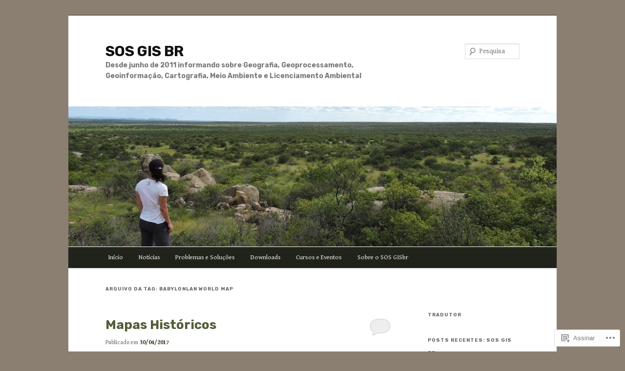

--- FILE ---
content_type: text/html; charset=UTF-8
request_url: https://sosgisbr.com/tag/babylonlan-world-map/
body_size: 26444
content:
<!DOCTYPE html>
<!--[if IE 6]>
<html id="ie6" lang="pt-BR">
<![endif]-->
<!--[if IE 7]>
<html id="ie7" lang="pt-BR">
<![endif]-->
<!--[if IE 8]>
<html id="ie8" lang="pt-BR">
<![endif]-->
<!--[if !(IE 6) & !(IE 7) & !(IE 8)]><!-->
<html lang="pt-BR">
<!--<![endif]-->
<head>
<meta charset="UTF-8" />
<meta name="viewport" content="width=device-width" />
<title>
Babylonlan World Map | SOS GIS BR	</title>
<link rel="profile" href="https://gmpg.org/xfn/11" />
<link rel="stylesheet" type="text/css" media="all" href="https://s0.wp.com/wp-content/themes/pub/twentyeleven/style.css?m=1741693348i&amp;ver=20190507" />
<link rel="pingback" href="https://sosgisbr.com/xmlrpc.php">
<!--[if lt IE 9]>
<script src="https://s0.wp.com/wp-content/themes/pub/twentyeleven/js/html5.js?m=1394055389i&amp;ver=3.7.0" type="text/javascript"></script>
<![endif]-->
<script type="text/javascript">
  WebFontConfig = {"google":{"families":["Rubik:b:latin,latin-ext","Gentium+Book+Basic:r,i,b,bi:latin,latin-ext"]},"api_url":"https:\/\/fonts-api.wp.com\/css"};
  (function() {
    var wf = document.createElement('script');
    wf.src = '/wp-content/plugins/custom-fonts/js/webfont.js';
    wf.type = 'text/javascript';
    wf.async = 'true';
    var s = document.getElementsByTagName('script')[0];
    s.parentNode.insertBefore(wf, s);
	})();
</script><style id="jetpack-custom-fonts-css">.wf-active #site-title{font-family:"Rubik",sans-serif;font-style:normal;font-weight:700}.wf-active #site-title a{font-weight:700;font-style:normal}@media print{.wf-active #site-title a{font-style:normal;font-weight:700}}.wf-active blockquote, .wf-active body{font-family:"Gentium Book Basic",serif}.wf-active body, .wf-active input, .wf-active textarea{font-family:"Gentium Book Basic",serif}.wf-active blockquote{font-family:"Gentium Book Basic",serif}.wf-active blockquote cite{font-family:"Gentium Book Basic",serif}.wf-active .gallery-caption, .wf-active .wp-caption .wp-caption-text{font-family:"Gentium Book Basic",serif}.wf-active .entry-header .comments-link .leave-reply{font-family:"Gentium Book Basic",serif}.wf-active h1, .wf-active h2, .wf-active h3, .wf-active h4, .wf-active h5, .wf-active h6{font-family:"Rubik",sans-serif;font-style:normal;font-weight:700}.wf-active .page-title{font-weight:700;font-style:normal}.wf-active .entry-title{font-weight:700;font-style:normal}.wf-active .comment-content h1, .wf-active .comment-content h2, .wf-active .entry-content h1, .wf-active .entry-content h2{font-weight:700;font-style:normal}.wf-active .comment-content h3, .wf-active .entry-content h3{font-style:normal;font-weight:700}.wf-active #author-description h2{font-weight:700;font-style:normal}.wf-active .singular .entry-title{font-weight:700;font-style:normal}.wf-active .error404 .widgettitle{font-style:normal;font-weight:700}.wf-active h1.showcase-heading{font-weight:700;font-style:normal}.wf-active section.recent-posts .other-recent-posts .entry-title{font-style:normal;font-weight:700}.wf-active .widget-title{font-weight:700;font-style:normal}.wf-active .widget_twentyeleven_ephemera .widget-entry-title{font-weight:700;font-style:normal}.wf-active #comments-title{font-weight:700;font-style:normal}.wf-active #reply-title{font-weight:700;font-style:normal}@media print{.wf-active .entry-title, .wf-active .singular .entry-title{font-style:normal;font-weight:700}}</style>
<meta name='robots' content='max-image-preview:large' />

<!-- Async WordPress.com Remote Login -->
<script id="wpcom_remote_login_js">
var wpcom_remote_login_extra_auth = '';
function wpcom_remote_login_remove_dom_node_id( element_id ) {
	var dom_node = document.getElementById( element_id );
	if ( dom_node ) { dom_node.parentNode.removeChild( dom_node ); }
}
function wpcom_remote_login_remove_dom_node_classes( class_name ) {
	var dom_nodes = document.querySelectorAll( '.' + class_name );
	for ( var i = 0; i < dom_nodes.length; i++ ) {
		dom_nodes[ i ].parentNode.removeChild( dom_nodes[ i ] );
	}
}
function wpcom_remote_login_final_cleanup() {
	wpcom_remote_login_remove_dom_node_classes( "wpcom_remote_login_msg" );
	wpcom_remote_login_remove_dom_node_id( "wpcom_remote_login_key" );
	wpcom_remote_login_remove_dom_node_id( "wpcom_remote_login_validate" );
	wpcom_remote_login_remove_dom_node_id( "wpcom_remote_login_js" );
	wpcom_remote_login_remove_dom_node_id( "wpcom_request_access_iframe" );
	wpcom_remote_login_remove_dom_node_id( "wpcom_request_access_styles" );
}

// Watch for messages back from the remote login
window.addEventListener( "message", function( e ) {
	if ( e.origin === "https://r-login.wordpress.com" ) {
		var data = {};
		try {
			data = JSON.parse( e.data );
		} catch( e ) {
			wpcom_remote_login_final_cleanup();
			return;
		}

		if ( data.msg === 'LOGIN' ) {
			// Clean up the login check iframe
			wpcom_remote_login_remove_dom_node_id( "wpcom_remote_login_key" );

			var id_regex = new RegExp( /^[0-9]+$/ );
			var token_regex = new RegExp( /^.*|.*|.*$/ );
			if (
				token_regex.test( data.token )
				&& id_regex.test( data.wpcomid )
			) {
				// We have everything we need to ask for a login
				var script = document.createElement( "script" );
				script.setAttribute( "id", "wpcom_remote_login_validate" );
				script.src = '/remote-login.php?wpcom_remote_login=validate'
					+ '&wpcomid=' + data.wpcomid
					+ '&token=' + encodeURIComponent( data.token )
					+ '&host=' + window.location.protocol
					+ '//' + window.location.hostname
					+ '&postid=1604'
					+ '&is_singular=';
				document.body.appendChild( script );
			}

			return;
		}

		// Safari ITP, not logged in, so redirect
		if ( data.msg === 'LOGIN-REDIRECT' ) {
			window.location = 'https://wordpress.com/log-in?redirect_to=' + window.location.href;
			return;
		}

		// Safari ITP, storage access failed, remove the request
		if ( data.msg === 'LOGIN-REMOVE' ) {
			var css_zap = 'html { -webkit-transition: margin-top 1s; transition: margin-top 1s; } /* 9001 */ html { margin-top: 0 !important; } * html body { margin-top: 0 !important; } @media screen and ( max-width: 782px ) { html { margin-top: 0 !important; } * html body { margin-top: 0 !important; } }';
			var style_zap = document.createElement( 'style' );
			style_zap.type = 'text/css';
			style_zap.appendChild( document.createTextNode( css_zap ) );
			document.body.appendChild( style_zap );

			var e = document.getElementById( 'wpcom_request_access_iframe' );
			e.parentNode.removeChild( e );

			document.cookie = 'wordpress_com_login_access=denied; path=/; max-age=31536000';

			return;
		}

		// Safari ITP
		if ( data.msg === 'REQUEST_ACCESS' ) {
			console.log( 'request access: safari' );

			// Check ITP iframe enable/disable knob
			if ( wpcom_remote_login_extra_auth !== 'safari_itp_iframe' ) {
				return;
			}

			// If we are in a "private window" there is no ITP.
			var private_window = false;
			try {
				var opendb = window.openDatabase( null, null, null, null );
			} catch( e ) {
				private_window = true;
			}

			if ( private_window ) {
				console.log( 'private window' );
				return;
			}

			var iframe = document.createElement( 'iframe' );
			iframe.id = 'wpcom_request_access_iframe';
			iframe.setAttribute( 'scrolling', 'no' );
			iframe.setAttribute( 'sandbox', 'allow-storage-access-by-user-activation allow-scripts allow-same-origin allow-top-navigation-by-user-activation' );
			iframe.src = 'https://r-login.wordpress.com/remote-login.php?wpcom_remote_login=request_access&origin=' + encodeURIComponent( data.origin ) + '&wpcomid=' + encodeURIComponent( data.wpcomid );

			var css = 'html { -webkit-transition: margin-top 1s; transition: margin-top 1s; } /* 9001 */ html { margin-top: 46px !important; } * html body { margin-top: 46px !important; } @media screen and ( max-width: 660px ) { html { margin-top: 71px !important; } * html body { margin-top: 71px !important; } #wpcom_request_access_iframe { display: block; height: 71px !important; } } #wpcom_request_access_iframe { border: 0px; height: 46px; position: fixed; top: 0; left: 0; width: 100%; min-width: 100%; z-index: 99999; background: #23282d; } ';

			var style = document.createElement( 'style' );
			style.type = 'text/css';
			style.id = 'wpcom_request_access_styles';
			style.appendChild( document.createTextNode( css ) );
			document.body.appendChild( style );

			document.body.appendChild( iframe );
		}

		if ( data.msg === 'DONE' ) {
			wpcom_remote_login_final_cleanup();
		}
	}
}, false );

// Inject the remote login iframe after the page has had a chance to load
// more critical resources
window.addEventListener( "DOMContentLoaded", function( e ) {
	var iframe = document.createElement( "iframe" );
	iframe.style.display = "none";
	iframe.setAttribute( "scrolling", "no" );
	iframe.setAttribute( "id", "wpcom_remote_login_key" );
	iframe.src = "https://r-login.wordpress.com/remote-login.php"
		+ "?wpcom_remote_login=key"
		+ "&origin=aHR0cHM6Ly9zb3NnaXNici5jb20%3D"
		+ "&wpcomid=23894350"
		+ "&time=" + Math.floor( Date.now() / 1000 );
	document.body.appendChild( iframe );
}, false );
</script>
<link rel='dns-prefetch' href='//s0.wp.com' />
<link rel="alternate" type="application/rss+xml" title="Feed para SOS GIS BR &raquo;" href="https://sosgisbr.com/feed/" />
<link rel="alternate" type="application/rss+xml" title="Feed de comentários para SOS GIS BR &raquo;" href="https://sosgisbr.com/comments/feed/" />
<link rel="alternate" type="application/rss+xml" title="Feed de tag para SOS GIS BR &raquo; Babylonlan World Map" href="https://sosgisbr.com/tag/babylonlan-world-map/feed/" />
	<script type="text/javascript">
		/* <![CDATA[ */
		function addLoadEvent(func) {
			var oldonload = window.onload;
			if (typeof window.onload != 'function') {
				window.onload = func;
			} else {
				window.onload = function () {
					oldonload();
					func();
				}
			}
		}
		/* ]]> */
	</script>
	<link crossorigin='anonymous' rel='stylesheet' id='all-css-0-1' href='/wp-content/mu-plugins/likes/jetpack-likes.css?m=1743883414i&cssminify=yes' type='text/css' media='all' />
<style id='wp-emoji-styles-inline-css'>

	img.wp-smiley, img.emoji {
		display: inline !important;
		border: none !important;
		box-shadow: none !important;
		height: 1em !important;
		width: 1em !important;
		margin: 0 0.07em !important;
		vertical-align: -0.1em !important;
		background: none !important;
		padding: 0 !important;
	}
/*# sourceURL=wp-emoji-styles-inline-css */
</style>
<link crossorigin='anonymous' rel='stylesheet' id='all-css-2-1' href='/wp-content/plugins/gutenberg-core/v22.2.0/build/styles/block-library/style.css?m=1764855221i&cssminify=yes' type='text/css' media='all' />
<style id='wp-block-library-inline-css'>
.has-text-align-justify {
	text-align:justify;
}
.has-text-align-justify{text-align:justify;}

/*# sourceURL=wp-block-library-inline-css */
</style><style id='global-styles-inline-css'>
:root{--wp--preset--aspect-ratio--square: 1;--wp--preset--aspect-ratio--4-3: 4/3;--wp--preset--aspect-ratio--3-4: 3/4;--wp--preset--aspect-ratio--3-2: 3/2;--wp--preset--aspect-ratio--2-3: 2/3;--wp--preset--aspect-ratio--16-9: 16/9;--wp--preset--aspect-ratio--9-16: 9/16;--wp--preset--color--black: #000;--wp--preset--color--cyan-bluish-gray: #abb8c3;--wp--preset--color--white: #fff;--wp--preset--color--pale-pink: #f78da7;--wp--preset--color--vivid-red: #cf2e2e;--wp--preset--color--luminous-vivid-orange: #ff6900;--wp--preset--color--luminous-vivid-amber: #fcb900;--wp--preset--color--light-green-cyan: #7bdcb5;--wp--preset--color--vivid-green-cyan: #00d084;--wp--preset--color--pale-cyan-blue: #8ed1fc;--wp--preset--color--vivid-cyan-blue: #0693e3;--wp--preset--color--vivid-purple: #9b51e0;--wp--preset--color--blue: #1982d1;--wp--preset--color--dark-gray: #373737;--wp--preset--color--medium-gray: #666;--wp--preset--color--light-gray: #e2e2e2;--wp--preset--gradient--vivid-cyan-blue-to-vivid-purple: linear-gradient(135deg,rgb(6,147,227) 0%,rgb(155,81,224) 100%);--wp--preset--gradient--light-green-cyan-to-vivid-green-cyan: linear-gradient(135deg,rgb(122,220,180) 0%,rgb(0,208,130) 100%);--wp--preset--gradient--luminous-vivid-amber-to-luminous-vivid-orange: linear-gradient(135deg,rgb(252,185,0) 0%,rgb(255,105,0) 100%);--wp--preset--gradient--luminous-vivid-orange-to-vivid-red: linear-gradient(135deg,rgb(255,105,0) 0%,rgb(207,46,46) 100%);--wp--preset--gradient--very-light-gray-to-cyan-bluish-gray: linear-gradient(135deg,rgb(238,238,238) 0%,rgb(169,184,195) 100%);--wp--preset--gradient--cool-to-warm-spectrum: linear-gradient(135deg,rgb(74,234,220) 0%,rgb(151,120,209) 20%,rgb(207,42,186) 40%,rgb(238,44,130) 60%,rgb(251,105,98) 80%,rgb(254,248,76) 100%);--wp--preset--gradient--blush-light-purple: linear-gradient(135deg,rgb(255,206,236) 0%,rgb(152,150,240) 100%);--wp--preset--gradient--blush-bordeaux: linear-gradient(135deg,rgb(254,205,165) 0%,rgb(254,45,45) 50%,rgb(107,0,62) 100%);--wp--preset--gradient--luminous-dusk: linear-gradient(135deg,rgb(255,203,112) 0%,rgb(199,81,192) 50%,rgb(65,88,208) 100%);--wp--preset--gradient--pale-ocean: linear-gradient(135deg,rgb(255,245,203) 0%,rgb(182,227,212) 50%,rgb(51,167,181) 100%);--wp--preset--gradient--electric-grass: linear-gradient(135deg,rgb(202,248,128) 0%,rgb(113,206,126) 100%);--wp--preset--gradient--midnight: linear-gradient(135deg,rgb(2,3,129) 0%,rgb(40,116,252) 100%);--wp--preset--font-size--small: 13px;--wp--preset--font-size--medium: 20px;--wp--preset--font-size--large: 36px;--wp--preset--font-size--x-large: 42px;--wp--preset--font-family--albert-sans: 'Albert Sans', sans-serif;--wp--preset--font-family--alegreya: Alegreya, serif;--wp--preset--font-family--arvo: Arvo, serif;--wp--preset--font-family--bodoni-moda: 'Bodoni Moda', serif;--wp--preset--font-family--bricolage-grotesque: 'Bricolage Grotesque', sans-serif;--wp--preset--font-family--cabin: Cabin, sans-serif;--wp--preset--font-family--chivo: Chivo, sans-serif;--wp--preset--font-family--commissioner: Commissioner, sans-serif;--wp--preset--font-family--cormorant: Cormorant, serif;--wp--preset--font-family--courier-prime: 'Courier Prime', monospace;--wp--preset--font-family--crimson-pro: 'Crimson Pro', serif;--wp--preset--font-family--dm-mono: 'DM Mono', monospace;--wp--preset--font-family--dm-sans: 'DM Sans', sans-serif;--wp--preset--font-family--dm-serif-display: 'DM Serif Display', serif;--wp--preset--font-family--domine: Domine, serif;--wp--preset--font-family--eb-garamond: 'EB Garamond', serif;--wp--preset--font-family--epilogue: Epilogue, sans-serif;--wp--preset--font-family--fahkwang: Fahkwang, sans-serif;--wp--preset--font-family--figtree: Figtree, sans-serif;--wp--preset--font-family--fira-sans: 'Fira Sans', sans-serif;--wp--preset--font-family--fjalla-one: 'Fjalla One', sans-serif;--wp--preset--font-family--fraunces: Fraunces, serif;--wp--preset--font-family--gabarito: Gabarito, system-ui;--wp--preset--font-family--ibm-plex-mono: 'IBM Plex Mono', monospace;--wp--preset--font-family--ibm-plex-sans: 'IBM Plex Sans', sans-serif;--wp--preset--font-family--ibarra-real-nova: 'Ibarra Real Nova', serif;--wp--preset--font-family--instrument-serif: 'Instrument Serif', serif;--wp--preset--font-family--inter: Inter, sans-serif;--wp--preset--font-family--josefin-sans: 'Josefin Sans', sans-serif;--wp--preset--font-family--jost: Jost, sans-serif;--wp--preset--font-family--libre-baskerville: 'Libre Baskerville', serif;--wp--preset--font-family--libre-franklin: 'Libre Franklin', sans-serif;--wp--preset--font-family--literata: Literata, serif;--wp--preset--font-family--lora: Lora, serif;--wp--preset--font-family--merriweather: Merriweather, serif;--wp--preset--font-family--montserrat: Montserrat, sans-serif;--wp--preset--font-family--newsreader: Newsreader, serif;--wp--preset--font-family--noto-sans-mono: 'Noto Sans Mono', sans-serif;--wp--preset--font-family--nunito: Nunito, sans-serif;--wp--preset--font-family--open-sans: 'Open Sans', sans-serif;--wp--preset--font-family--overpass: Overpass, sans-serif;--wp--preset--font-family--pt-serif: 'PT Serif', serif;--wp--preset--font-family--petrona: Petrona, serif;--wp--preset--font-family--piazzolla: Piazzolla, serif;--wp--preset--font-family--playfair-display: 'Playfair Display', serif;--wp--preset--font-family--plus-jakarta-sans: 'Plus Jakarta Sans', sans-serif;--wp--preset--font-family--poppins: Poppins, sans-serif;--wp--preset--font-family--raleway: Raleway, sans-serif;--wp--preset--font-family--roboto: Roboto, sans-serif;--wp--preset--font-family--roboto-slab: 'Roboto Slab', serif;--wp--preset--font-family--rubik: Rubik, sans-serif;--wp--preset--font-family--rufina: Rufina, serif;--wp--preset--font-family--sora: Sora, sans-serif;--wp--preset--font-family--source-sans-3: 'Source Sans 3', sans-serif;--wp--preset--font-family--source-serif-4: 'Source Serif 4', serif;--wp--preset--font-family--space-mono: 'Space Mono', monospace;--wp--preset--font-family--syne: Syne, sans-serif;--wp--preset--font-family--texturina: Texturina, serif;--wp--preset--font-family--urbanist: Urbanist, sans-serif;--wp--preset--font-family--work-sans: 'Work Sans', sans-serif;--wp--preset--spacing--20: 0.44rem;--wp--preset--spacing--30: 0.67rem;--wp--preset--spacing--40: 1rem;--wp--preset--spacing--50: 1.5rem;--wp--preset--spacing--60: 2.25rem;--wp--preset--spacing--70: 3.38rem;--wp--preset--spacing--80: 5.06rem;--wp--preset--shadow--natural: 6px 6px 9px rgba(0, 0, 0, 0.2);--wp--preset--shadow--deep: 12px 12px 50px rgba(0, 0, 0, 0.4);--wp--preset--shadow--sharp: 6px 6px 0px rgba(0, 0, 0, 0.2);--wp--preset--shadow--outlined: 6px 6px 0px -3px rgb(255, 255, 255), 6px 6px rgb(0, 0, 0);--wp--preset--shadow--crisp: 6px 6px 0px rgb(0, 0, 0);}:where(.is-layout-flex){gap: 0.5em;}:where(.is-layout-grid){gap: 0.5em;}body .is-layout-flex{display: flex;}.is-layout-flex{flex-wrap: wrap;align-items: center;}.is-layout-flex > :is(*, div){margin: 0;}body .is-layout-grid{display: grid;}.is-layout-grid > :is(*, div){margin: 0;}:where(.wp-block-columns.is-layout-flex){gap: 2em;}:where(.wp-block-columns.is-layout-grid){gap: 2em;}:where(.wp-block-post-template.is-layout-flex){gap: 1.25em;}:where(.wp-block-post-template.is-layout-grid){gap: 1.25em;}.has-black-color{color: var(--wp--preset--color--black) !important;}.has-cyan-bluish-gray-color{color: var(--wp--preset--color--cyan-bluish-gray) !important;}.has-white-color{color: var(--wp--preset--color--white) !important;}.has-pale-pink-color{color: var(--wp--preset--color--pale-pink) !important;}.has-vivid-red-color{color: var(--wp--preset--color--vivid-red) !important;}.has-luminous-vivid-orange-color{color: var(--wp--preset--color--luminous-vivid-orange) !important;}.has-luminous-vivid-amber-color{color: var(--wp--preset--color--luminous-vivid-amber) !important;}.has-light-green-cyan-color{color: var(--wp--preset--color--light-green-cyan) !important;}.has-vivid-green-cyan-color{color: var(--wp--preset--color--vivid-green-cyan) !important;}.has-pale-cyan-blue-color{color: var(--wp--preset--color--pale-cyan-blue) !important;}.has-vivid-cyan-blue-color{color: var(--wp--preset--color--vivid-cyan-blue) !important;}.has-vivid-purple-color{color: var(--wp--preset--color--vivid-purple) !important;}.has-black-background-color{background-color: var(--wp--preset--color--black) !important;}.has-cyan-bluish-gray-background-color{background-color: var(--wp--preset--color--cyan-bluish-gray) !important;}.has-white-background-color{background-color: var(--wp--preset--color--white) !important;}.has-pale-pink-background-color{background-color: var(--wp--preset--color--pale-pink) !important;}.has-vivid-red-background-color{background-color: var(--wp--preset--color--vivid-red) !important;}.has-luminous-vivid-orange-background-color{background-color: var(--wp--preset--color--luminous-vivid-orange) !important;}.has-luminous-vivid-amber-background-color{background-color: var(--wp--preset--color--luminous-vivid-amber) !important;}.has-light-green-cyan-background-color{background-color: var(--wp--preset--color--light-green-cyan) !important;}.has-vivid-green-cyan-background-color{background-color: var(--wp--preset--color--vivid-green-cyan) !important;}.has-pale-cyan-blue-background-color{background-color: var(--wp--preset--color--pale-cyan-blue) !important;}.has-vivid-cyan-blue-background-color{background-color: var(--wp--preset--color--vivid-cyan-blue) !important;}.has-vivid-purple-background-color{background-color: var(--wp--preset--color--vivid-purple) !important;}.has-black-border-color{border-color: var(--wp--preset--color--black) !important;}.has-cyan-bluish-gray-border-color{border-color: var(--wp--preset--color--cyan-bluish-gray) !important;}.has-white-border-color{border-color: var(--wp--preset--color--white) !important;}.has-pale-pink-border-color{border-color: var(--wp--preset--color--pale-pink) !important;}.has-vivid-red-border-color{border-color: var(--wp--preset--color--vivid-red) !important;}.has-luminous-vivid-orange-border-color{border-color: var(--wp--preset--color--luminous-vivid-orange) !important;}.has-luminous-vivid-amber-border-color{border-color: var(--wp--preset--color--luminous-vivid-amber) !important;}.has-light-green-cyan-border-color{border-color: var(--wp--preset--color--light-green-cyan) !important;}.has-vivid-green-cyan-border-color{border-color: var(--wp--preset--color--vivid-green-cyan) !important;}.has-pale-cyan-blue-border-color{border-color: var(--wp--preset--color--pale-cyan-blue) !important;}.has-vivid-cyan-blue-border-color{border-color: var(--wp--preset--color--vivid-cyan-blue) !important;}.has-vivid-purple-border-color{border-color: var(--wp--preset--color--vivid-purple) !important;}.has-vivid-cyan-blue-to-vivid-purple-gradient-background{background: var(--wp--preset--gradient--vivid-cyan-blue-to-vivid-purple) !important;}.has-light-green-cyan-to-vivid-green-cyan-gradient-background{background: var(--wp--preset--gradient--light-green-cyan-to-vivid-green-cyan) !important;}.has-luminous-vivid-amber-to-luminous-vivid-orange-gradient-background{background: var(--wp--preset--gradient--luminous-vivid-amber-to-luminous-vivid-orange) !important;}.has-luminous-vivid-orange-to-vivid-red-gradient-background{background: var(--wp--preset--gradient--luminous-vivid-orange-to-vivid-red) !important;}.has-very-light-gray-to-cyan-bluish-gray-gradient-background{background: var(--wp--preset--gradient--very-light-gray-to-cyan-bluish-gray) !important;}.has-cool-to-warm-spectrum-gradient-background{background: var(--wp--preset--gradient--cool-to-warm-spectrum) !important;}.has-blush-light-purple-gradient-background{background: var(--wp--preset--gradient--blush-light-purple) !important;}.has-blush-bordeaux-gradient-background{background: var(--wp--preset--gradient--blush-bordeaux) !important;}.has-luminous-dusk-gradient-background{background: var(--wp--preset--gradient--luminous-dusk) !important;}.has-pale-ocean-gradient-background{background: var(--wp--preset--gradient--pale-ocean) !important;}.has-electric-grass-gradient-background{background: var(--wp--preset--gradient--electric-grass) !important;}.has-midnight-gradient-background{background: var(--wp--preset--gradient--midnight) !important;}.has-small-font-size{font-size: var(--wp--preset--font-size--small) !important;}.has-medium-font-size{font-size: var(--wp--preset--font-size--medium) !important;}.has-large-font-size{font-size: var(--wp--preset--font-size--large) !important;}.has-x-large-font-size{font-size: var(--wp--preset--font-size--x-large) !important;}.has-albert-sans-font-family{font-family: var(--wp--preset--font-family--albert-sans) !important;}.has-alegreya-font-family{font-family: var(--wp--preset--font-family--alegreya) !important;}.has-arvo-font-family{font-family: var(--wp--preset--font-family--arvo) !important;}.has-bodoni-moda-font-family{font-family: var(--wp--preset--font-family--bodoni-moda) !important;}.has-bricolage-grotesque-font-family{font-family: var(--wp--preset--font-family--bricolage-grotesque) !important;}.has-cabin-font-family{font-family: var(--wp--preset--font-family--cabin) !important;}.has-chivo-font-family{font-family: var(--wp--preset--font-family--chivo) !important;}.has-commissioner-font-family{font-family: var(--wp--preset--font-family--commissioner) !important;}.has-cormorant-font-family{font-family: var(--wp--preset--font-family--cormorant) !important;}.has-courier-prime-font-family{font-family: var(--wp--preset--font-family--courier-prime) !important;}.has-crimson-pro-font-family{font-family: var(--wp--preset--font-family--crimson-pro) !important;}.has-dm-mono-font-family{font-family: var(--wp--preset--font-family--dm-mono) !important;}.has-dm-sans-font-family{font-family: var(--wp--preset--font-family--dm-sans) !important;}.has-dm-serif-display-font-family{font-family: var(--wp--preset--font-family--dm-serif-display) !important;}.has-domine-font-family{font-family: var(--wp--preset--font-family--domine) !important;}.has-eb-garamond-font-family{font-family: var(--wp--preset--font-family--eb-garamond) !important;}.has-epilogue-font-family{font-family: var(--wp--preset--font-family--epilogue) !important;}.has-fahkwang-font-family{font-family: var(--wp--preset--font-family--fahkwang) !important;}.has-figtree-font-family{font-family: var(--wp--preset--font-family--figtree) !important;}.has-fira-sans-font-family{font-family: var(--wp--preset--font-family--fira-sans) !important;}.has-fjalla-one-font-family{font-family: var(--wp--preset--font-family--fjalla-one) !important;}.has-fraunces-font-family{font-family: var(--wp--preset--font-family--fraunces) !important;}.has-gabarito-font-family{font-family: var(--wp--preset--font-family--gabarito) !important;}.has-ibm-plex-mono-font-family{font-family: var(--wp--preset--font-family--ibm-plex-mono) !important;}.has-ibm-plex-sans-font-family{font-family: var(--wp--preset--font-family--ibm-plex-sans) !important;}.has-ibarra-real-nova-font-family{font-family: var(--wp--preset--font-family--ibarra-real-nova) !important;}.has-instrument-serif-font-family{font-family: var(--wp--preset--font-family--instrument-serif) !important;}.has-inter-font-family{font-family: var(--wp--preset--font-family--inter) !important;}.has-josefin-sans-font-family{font-family: var(--wp--preset--font-family--josefin-sans) !important;}.has-jost-font-family{font-family: var(--wp--preset--font-family--jost) !important;}.has-libre-baskerville-font-family{font-family: var(--wp--preset--font-family--libre-baskerville) !important;}.has-libre-franklin-font-family{font-family: var(--wp--preset--font-family--libre-franklin) !important;}.has-literata-font-family{font-family: var(--wp--preset--font-family--literata) !important;}.has-lora-font-family{font-family: var(--wp--preset--font-family--lora) !important;}.has-merriweather-font-family{font-family: var(--wp--preset--font-family--merriweather) !important;}.has-montserrat-font-family{font-family: var(--wp--preset--font-family--montserrat) !important;}.has-newsreader-font-family{font-family: var(--wp--preset--font-family--newsreader) !important;}.has-noto-sans-mono-font-family{font-family: var(--wp--preset--font-family--noto-sans-mono) !important;}.has-nunito-font-family{font-family: var(--wp--preset--font-family--nunito) !important;}.has-open-sans-font-family{font-family: var(--wp--preset--font-family--open-sans) !important;}.has-overpass-font-family{font-family: var(--wp--preset--font-family--overpass) !important;}.has-pt-serif-font-family{font-family: var(--wp--preset--font-family--pt-serif) !important;}.has-petrona-font-family{font-family: var(--wp--preset--font-family--petrona) !important;}.has-piazzolla-font-family{font-family: var(--wp--preset--font-family--piazzolla) !important;}.has-playfair-display-font-family{font-family: var(--wp--preset--font-family--playfair-display) !important;}.has-plus-jakarta-sans-font-family{font-family: var(--wp--preset--font-family--plus-jakarta-sans) !important;}.has-poppins-font-family{font-family: var(--wp--preset--font-family--poppins) !important;}.has-raleway-font-family{font-family: var(--wp--preset--font-family--raleway) !important;}.has-roboto-font-family{font-family: var(--wp--preset--font-family--roboto) !important;}.has-roboto-slab-font-family{font-family: var(--wp--preset--font-family--roboto-slab) !important;}.has-rubik-font-family{font-family: var(--wp--preset--font-family--rubik) !important;}.has-rufina-font-family{font-family: var(--wp--preset--font-family--rufina) !important;}.has-sora-font-family{font-family: var(--wp--preset--font-family--sora) !important;}.has-source-sans-3-font-family{font-family: var(--wp--preset--font-family--source-sans-3) !important;}.has-source-serif-4-font-family{font-family: var(--wp--preset--font-family--source-serif-4) !important;}.has-space-mono-font-family{font-family: var(--wp--preset--font-family--space-mono) !important;}.has-syne-font-family{font-family: var(--wp--preset--font-family--syne) !important;}.has-texturina-font-family{font-family: var(--wp--preset--font-family--texturina) !important;}.has-urbanist-font-family{font-family: var(--wp--preset--font-family--urbanist) !important;}.has-work-sans-font-family{font-family: var(--wp--preset--font-family--work-sans) !important;}
/*# sourceURL=global-styles-inline-css */
</style>

<style id='classic-theme-styles-inline-css'>
/*! This file is auto-generated */
.wp-block-button__link{color:#fff;background-color:#32373c;border-radius:9999px;box-shadow:none;text-decoration:none;padding:calc(.667em + 2px) calc(1.333em + 2px);font-size:1.125em}.wp-block-file__button{background:#32373c;color:#fff;text-decoration:none}
/*# sourceURL=/wp-includes/css/classic-themes.min.css */
</style>
<link crossorigin='anonymous' rel='stylesheet' id='all-css-4-1' href='/_static/??-eJyNj9EKwjAMRX/INHQOnQ/it6xd0GrTlaXd2N/bbaCCIL7k4XLOTYJTBNuHRCFh9PnqgqDtje/tQ7BSulEaxHH0BAONqsbOSXoRIGn2pKzIDj+KOMO7a6CSc2zTQjB1riVPXLBf2hSLA8bEgUSgTHaZId2KKF/eFmPMBtNUgrksGCngduPf+PoLrJsX58JnfWh0s6+q0/H+BN0gbeY=&cssminify=yes' type='text/css' media='all' />
<style id='jetpack_facebook_likebox-inline-css'>
.widget_facebook_likebox {
	overflow: hidden;
}

/*# sourceURL=/wp-content/mu-plugins/jetpack-plugin/sun/modules/widgets/facebook-likebox/style.css */
</style>
<link crossorigin='anonymous' rel='stylesheet' id='all-css-6-1' href='/_static/??-eJzTLy/QTc7PK0nNK9HPLdUtyClNz8wr1i9KTcrJTwcy0/WTi5G5ekCujj52Temp+bo5+cmJJZn5eSgc3bScxMwikFb7XFtDE1NLExMLc0OTLACohS2q&cssminify=yes' type='text/css' media='all' />
<style id='jetpack-global-styles-frontend-style-inline-css'>
:root { --font-headings: unset; --font-base: unset; --font-headings-default: -apple-system,BlinkMacSystemFont,"Segoe UI",Roboto,Oxygen-Sans,Ubuntu,Cantarell,"Helvetica Neue",sans-serif; --font-base-default: -apple-system,BlinkMacSystemFont,"Segoe UI",Roboto,Oxygen-Sans,Ubuntu,Cantarell,"Helvetica Neue",sans-serif;}
/*# sourceURL=jetpack-global-styles-frontend-style-inline-css */
</style>
<link crossorigin='anonymous' rel='stylesheet' id='all-css-8-1' href='/_static/??-eJyNjcsKAjEMRX/IGtQZBxfip0hMS9sxTYppGfx7H7gRN+7ugcs5sFRHKi1Ig9Jd5R6zGMyhVaTrh8G6QFHfORhYwlvw6P39PbPENZmt4G/ROQuBKWVkxxrVvuBH1lIoz2waILJekF+HUzlupnG3nQ77YZwfuRJIaQ==&cssminify=yes' type='text/css' media='all' />
<script type="text/javascript" id="wpcom-actionbar-placeholder-js-extra">
/* <![CDATA[ */
var actionbardata = {"siteID":"23894350","postID":"0","siteURL":"https://sosgisbr.com","xhrURL":"https://sosgisbr.com/wp-admin/admin-ajax.php","nonce":"5917c09f65","isLoggedIn":"","statusMessage":"","subsEmailDefault":"instantly","proxyScriptUrl":"https://s0.wp.com/wp-content/js/wpcom-proxy-request.js?m=1513050504i&amp;ver=20211021","i18n":{"followedText":"Novas publica\u00e7\u00f5es deste site agora aparecer\u00e3o no seu \u003Ca href=\"https://wordpress.com/reader\"\u003ELeitor\u003C/a\u003E","foldBar":"Esconder esta barra","unfoldBar":"Mostrar esta barra","shortLinkCopied":"Link curto copiado."}};
//# sourceURL=wpcom-actionbar-placeholder-js-extra
/* ]]> */
</script>
<script type="text/javascript" id="jetpack-mu-wpcom-settings-js-before">
/* <![CDATA[ */
var JETPACK_MU_WPCOM_SETTINGS = {"assetsUrl":"https://s0.wp.com/wp-content/mu-plugins/jetpack-mu-wpcom-plugin/sun/jetpack_vendor/automattic/jetpack-mu-wpcom/src/build/"};
//# sourceURL=jetpack-mu-wpcom-settings-js-before
/* ]]> */
</script>
<script crossorigin='anonymous' type='text/javascript'  src='/wp-content/js/rlt-proxy.js?m=1720530689i'></script>
<script type="text/javascript" id="rlt-proxy-js-after">
/* <![CDATA[ */
	rltInitialize( {"token":null,"iframeOrigins":["https:\/\/widgets.wp.com"]} );
//# sourceURL=rlt-proxy-js-after
/* ]]> */
</script>
<link rel="EditURI" type="application/rsd+xml" title="RSD" href="https://sosgisbr.wordpress.com/xmlrpc.php?rsd" />
<meta name="generator" content="WordPress.com" />

<!-- Jetpack Open Graph Tags -->
<meta property="og:type" content="website" />
<meta property="og:title" content="Babylonlan World Map &#8211; SOS GIS BR" />
<meta property="og:url" content="https://sosgisbr.com/tag/babylonlan-world-map/" />
<meta property="og:site_name" content="SOS GIS BR" />
<meta property="og:image" content="https://sosgisbr.com/wp-content/uploads/2023/11/cropped-sos-gis-br-novo.jpg?w=200" />
<meta property="og:image:width" content="200" />
<meta property="og:image:height" content="200" />
<meta property="og:image:alt" content="" />
<meta property="og:locale" content="pt_BR" />

<!-- End Jetpack Open Graph Tags -->
<link rel='openid.server' href='https://sosgisbr.com/?openidserver=1' />
<link rel='openid.delegate' href='https://sosgisbr.com/' />
<link rel="search" type="application/opensearchdescription+xml" href="https://sosgisbr.com/osd.xml" title="SOS GIS BR" />
<link rel="search" type="application/opensearchdescription+xml" href="https://s1.wp.com/opensearch.xml" title="WordPress.com" />
<meta name="theme-color" content="#8b7f71" />
		<style type="text/css">
			.recentcomments a {
				display: inline !important;
				padding: 0 !important;
				margin: 0 !important;
			}

			table.recentcommentsavatartop img.avatar, table.recentcommentsavatarend img.avatar {
				border: 0px;
				margin: 0;
			}

			table.recentcommentsavatartop a, table.recentcommentsavatarend a {
				border: 0px !important;
				background-color: transparent !important;
			}

			td.recentcommentsavatarend, td.recentcommentsavatartop {
				padding: 0px 0px 1px 0px;
				margin: 0px;
			}

			td.recentcommentstextend {
				border: none !important;
				padding: 0px 0px 2px 10px;
			}

			.rtl td.recentcommentstextend {
				padding: 0px 10px 2px 0px;
			}

			td.recentcommentstexttop {
				border: none;
				padding: 0px 0px 0px 10px;
			}

			.rtl td.recentcommentstexttop {
				padding: 0px 10px 0px 0px;
			}
		</style>
		<meta name="description" content="Posts sobre Babylonlan World Map escritos por SOS GISbr" />
<style type="text/css" id="custom-background-css">
body.custom-background { background-color: #8b7f71; }
</style>
	<style type="text/css" id="custom-colors-css">#access {
	background-image: -webkit-linear-gradient( rgba(0,0,0,0), rgba(0,0,0,0.08) );
	background-image: -moz-linear-gradient( rgba(0,0,0,0), rgba(0,0,0,0.08) );
	background-image: linear-gradient( rgba(0,0,0,0), rgba(0,0,0,0.08) );
	box-shadow: rgba(0, 0, 0, 0.2) 0px 1px 2px;
}
#branding .only-search #s { border-color: #000;}
#branding .only-search #s { border-color: rgba( 0, 0, 0, 0.2 );}
#site-generator { border-color: #000;}
#site-generator { border-color: rgba( 0, 0, 0, 0.1 );}
#branding .only-search #s { background-color: #fff;}
#branding .only-search #s { background-color: rgba( 255, 255, 255, 0.4 );}
#branding .only-search #s:focus { background-color: #fff;}
#branding .only-search #s:focus { background-color: rgba( 255, 255, 255, 0.9 );}
#access a { color: #EEEEEE;}
#access li:hover > a, #access a:focus { color: #A5A5A5;}
#branding .only-search #s { color: #A5A5A5;}
body { background-color: #8b7f71;}
#site-generator { background-color: #8b7f71;}
#site-generator { background-color: rgba( 139, 127, 113, 0.1 );}
#branding { border-color: #6D6459;}
#access { background-color: #22251c;}
#access li:hover > a, #access a:focus { background: #313526;}
.entry-title, .entry-title a, .singular .entry-title { color: #535D38;}
.entry-title a:hover, .entry-title a:focus { color: #363C24;}
a, #site-title a:focus, #site-title a:hover, #site-title a:active, .entry-title a:active, .widget_twentyeleven_ephemera .comments-link a:hover, section.recent-posts .other-recent-posts a[rel="bookmark"]:hover, section.recent-posts .other-recent-posts .comments-link a:hover, .format-image footer.entry-meta a:hover, #site-generator a:hover { color: #262E17;}
section.recent-posts .other-recent-posts .comments-link a:hover { border-color: #262e17;}
article.feature-image.small .entry-summary p a:hover, .entry-header .comments-link a:hover, .entry-header .comments-link a:focus, .entry-header .comments-link a:active, .feature-slider a.active { background-color: #262e17;}
</style>
<link rel="icon" href="https://sosgisbr.com/wp-content/uploads/2023/11/cropped-sos-gis-br-novo.jpg?w=32" sizes="32x32" />
<link rel="icon" href="https://sosgisbr.com/wp-content/uploads/2023/11/cropped-sos-gis-br-novo.jpg?w=192" sizes="192x192" />
<link rel="apple-touch-icon" href="https://sosgisbr.com/wp-content/uploads/2023/11/cropped-sos-gis-br-novo.jpg?w=180" />
<meta name="msapplication-TileImage" content="https://sosgisbr.com/wp-content/uploads/2023/11/cropped-sos-gis-br-novo.jpg?w=270" />
<link crossorigin='anonymous' rel='stylesheet' id='all-css-0-3' href='/_static/??-eJyl0E0KwkAMBeALOYb6g7oQjyLtTChpp5MwyVC8vdWq4E7qKrzH41sERnGek2EyGIqTWFpKCh2a1L5/ZdCS4ErJQxPZ9wo6kmBee9UV/AwMHEpEBV9nLorxs3kXC72RQos2Xc5BMqo6YTU316B2i/inbCxPUxdp8+MKxTDFRn0mMeJp+5XWA6UHfBnO1WG/PR2rXbXp7nD+ngY=&cssminify=yes' type='text/css' media='all' />
</head>

<body class="archive tag tag-babylonlan-world-map tag-574756867 custom-background wp-embed-responsive wp-theme-pubtwentyeleven customizer-styles-applied single-author two-column right-sidebar jetpack-reblog-enabled">
<div class="skip-link"><a class="assistive-text" href="#content">Pular para o conteúdo principal</a></div><div class="skip-link"><a class="assistive-text" href="#secondary">Pular para o conteúdo secundário</a></div><div id="page" class="hfeed">
	<header id="branding">
			<hgroup>
				<h1 id="site-title"><span><a href="https://sosgisbr.com/" rel="home">SOS GIS BR</a></span></h1>
				<h2 id="site-description">Desde junho de 2011 informando sobre Geografia, Geoprocessamento, Geoinformação, Cartografia, Meio Ambiente e Licenciamento Ambiental</h2>
			</hgroup>

						<a href="https://sosgisbr.com/">
									<img src="https://sosgisbr.com/wp-content/uploads/2023/11/cropped-dscn1650.jpg" width="1000" height="287" alt="SOS GIS BR" />
								</a>
			
									<form method="get" id="searchform" action="https://sosgisbr.com/">
		<label for="s" class="assistive-text">Pesquisa</label>
		<input type="text" class="field" name="s" id="s" placeholder="Pesquisa" />
		<input type="submit" class="submit" name="submit" id="searchsubmit" value="Pesquisa" />
	</form>
			
			<nav id="access">
				<h3 class="assistive-text">Menu principal</h3>
				<div class="menu-menu01-container"><ul id="menu-menu01" class="menu"><li id="menu-item-1798" class="menu-item menu-item-type-custom menu-item-object-custom menu-item-1798"><a href="https://sosgisbr.wordpress.com">Início</a></li>
<li id="menu-item-1790" class="menu-item menu-item-type-taxonomy menu-item-object-category menu-item-has-children menu-item-1790"><a href="https://sosgisbr.com/category/noticias/">Notícias</a>
<ul class="sub-menu">
	<li id="menu-item-1791" class="menu-item menu-item-type-taxonomy menu-item-object-category menu-item-1791"><a href="https://sosgisbr.com/category/links-interessantes/">Links Interessantes</a></li>
</ul>
</li>
<li id="menu-item-1792" class="menu-item menu-item-type-taxonomy menu-item-object-category menu-item-has-children menu-item-1792"><a href="https://sosgisbr.com/category/problemas-e-solucoes/">Problemas e Soluções</a>
<ul class="sub-menu">
	<li id="menu-item-1794" class="menu-item menu-item-type-taxonomy menu-item-object-category menu-item-1794"><a href="https://sosgisbr.com/category/glossario-basico/">Glossário Básico</a></li>
	<li id="menu-item-1793" class="menu-item menu-item-type-taxonomy menu-item-object-category menu-item-1793"><a href="https://sosgisbr.com/category/softwares/">Softwares</a></li>
	<li id="menu-item-1813" class="menu-item menu-item-type-taxonomy menu-item-object-category menu-item-1813"><a href="https://sosgisbr.com/category/apps/">Apps</a></li>
	<li id="menu-item-1814" class="menu-item menu-item-type-taxonomy menu-item-object-category menu-item-1814"><a href="https://sosgisbr.com/category/scripts/">Scripts</a></li>
</ul>
</li>
<li id="menu-item-1788" class="menu-item menu-item-type-taxonomy menu-item-object-category menu-item-has-children menu-item-1788"><a href="https://sosgisbr.com/category/dados-para-download/">Downloads</a>
<ul class="sub-menu">
	<li id="menu-item-1797" class="menu-item menu-item-type-taxonomy menu-item-object-category menu-item-1797"><a href="https://sosgisbr.com/category/dados-para-download/">Dados para Download</a></li>
	<li id="menu-item-1789" class="menu-item menu-item-type-taxonomy menu-item-object-category menu-item-1789"><a href="https://sosgisbr.com/category/textos-para-download/">Textos para Download</a></li>
</ul>
</li>
<li id="menu-item-1795" class="menu-item menu-item-type-taxonomy menu-item-object-category menu-item-has-children menu-item-1795"><a href="https://sosgisbr.com/category/cursos-e-eventos/">Cursos e Eventos</a>
<ul class="sub-menu">
	<li id="menu-item-1796" class="menu-item menu-item-type-taxonomy menu-item-object-category menu-item-1796"><a href="https://sosgisbr.com/category/oportunidades/">Oportunidades</a></li>
</ul>
</li>
<li id="menu-item-1801" class="menu-item menu-item-type-post_type menu-item-object-page menu-item-has-children menu-item-1801"><a href="https://sosgisbr.com/about/">Sobre o SOS GISbr</a>
<ul class="sub-menu">
	<li id="menu-item-1802" class="menu-item menu-item-type-post_type menu-item-object-page menu-item-1802"><a href="https://sosgisbr.com/politica-de-privacidade/">Política de Privacidade</a></li>
	<li id="menu-item-1803" class="menu-item menu-item-type-post_type menu-item-object-page menu-item-1803"><a href="https://sosgisbr.com/projetos/">Projetos Desenvolvidos</a></li>
	<li id="menu-item-1804" class="menu-item menu-item-type-post_type menu-item-object-page menu-item-1804"><a href="https://sosgisbr.com/contato/">Contatos</a></li>
</ul>
</li>
</ul></div>			</nav><!-- #access -->
	</header><!-- #branding -->


	<div id="main">

		<section id="primary">
			<div id="content" role="main">

			
				<header class="page-header">
					<h1 class="page-title">Arquivo da tag: <span>Babylonlan World Map</span></h1>

									</header>

				
				
					
	<article id="post-1604" class="post-1604 post type-post status-publish format-standard hentry category-links-interessantes tag-babylonlan-world-map tag-cartografia tag-christian-topography tag-ebstorf-mappa-mundi tag-gnomonic-mapa-projection tag-map-of-catal-hyuk tag-mapas-historicos tag-mercator tag-ptolomeu tag-ruysch-world-map tag-sinusoidal-projection">
		<header class="entry-header">
						<h1 class="entry-title"><a href="https://sosgisbr.com/2017/04/30/mapas-historicos/" rel="bookmark">Mapas Históricos</a></h1>
			
						<div class="entry-meta">
				<span class="sep">Publicado em </span><a href="https://sosgisbr.com/2017/04/30/mapas-historicos/" title="7:17 PM" rel="bookmark"><time class="entry-date" datetime="2017-04-30T19:17:16-03:00">30/04/2017</time></a><span class="by-author"> <span class="sep"> por </span> <span class="author vcard"><a class="url fn n" href="https://sosgisbr.com/author/sosgisbr/" title="Ver todos os artigos de SOS GISbr" rel="author">SOS GISbr</a></span></span>			</div><!-- .entry-meta -->
			
						<div class="comments-link">
				<a href="https://sosgisbr.com/2017/04/30/mapas-historicos/#respond"><span class="leave-reply">Resposta</span></a>			</div>
					</header><!-- .entry-header -->

				<div class="entry-content">
			<p style="text-align:justify;">Preceden é um domínio para criação de linhas do tempo. <a href="https://www.preceden.com/timelines">https://www.preceden.com/timelines</a></p>
<p style="text-align:justify;">A imagem abaixo pode ser encontrada numa das linhas do tempo dedicadas à cartografia. <em>Cartography: An Overview</em> (<a href="https://www.preceden.com/timelines/70571-cartography--an-overview">CLIQUE</a>) é uma fantástica linha do tempo  com imagens e descrição dos mapas elaborados em diferentes épocas e por diferentes civilizações.</p>
<div data-shortcode="caption" id="attachment_1605" style="width: 594px" class="wp-caption aligncenter"><a href="https://sosgisbr.com/2017/04/30/mapas-historicos/piri_reis_world_map_01/" rel="attachment wp-att-1605"><img aria-describedby="caption-attachment-1605" data-attachment-id="1605" data-permalink="https://sosgisbr.com/2017/04/30/mapas-historicos/piri_reis_world_map_01/" data-orig-file="https://sosgisbr.com/wp-content/uploads/2017/04/piri_reis_world_map_01.jpg" data-orig-size="3387,4807" data-comments-opened="1" data-image-meta="{&quot;aperture&quot;:&quot;0&quot;,&quot;credit&quot;:&quot;&quot;,&quot;camera&quot;:&quot;&quot;,&quot;caption&quot;:&quot;&quot;,&quot;created_timestamp&quot;:&quot;0&quot;,&quot;copyright&quot;:&quot;&quot;,&quot;focal_length&quot;:&quot;0&quot;,&quot;iso&quot;:&quot;0&quot;,&quot;shutter_speed&quot;:&quot;0&quot;,&quot;title&quot;:&quot;&quot;,&quot;orientation&quot;:&quot;1&quot;}" data-image-title="Piri_reis_world_map_01" data-image-description="&lt;p&gt;Made by Ottoman admiral and cartographer Piri Reis, only a third of the map survives but shows the costs of Europe and North America with a degree of accuracy, as well as the coast of Brazil. The map extends the American continent south-eastward from what was definitively known at the time, which some have claimed suggests at least some awareness of Antarctica, though this is controversial. Others suggest that the extension depicts South America all the way to Cape Horn, which was secretly explored by Portuguese navigators before 1507. The land mass could have been bent south-east to fit the size of parchment Piri Reis was working with.&lt;/p&gt;
" data-image-caption="&lt;p&gt;Piri Reis map (1513)&lt;/p&gt;
" data-medium-file="https://sosgisbr.com/wp-content/uploads/2017/04/piri_reis_world_map_01.jpg?w=211" data-large-file="https://sosgisbr.com/wp-content/uploads/2017/04/piri_reis_world_map_01.jpg?w=584" class="size-large wp-image-1605" src="https://sosgisbr.com/wp-content/uploads/2017/04/piri_reis_world_map_01.jpg?w=584&#038;h=829" alt=""   srcset="https://sosgisbr.com/wp-content/uploads/2017/04/piri_reis_world_map_01.jpg?w=529 529w, https://sosgisbr.com/wp-content/uploads/2017/04/piri_reis_world_map_01.jpg?w=1058 1058w, https://sosgisbr.com/wp-content/uploads/2017/04/piri_reis_world_map_01.jpg?w=106 106w, https://sosgisbr.com/wp-content/uploads/2017/04/piri_reis_world_map_01.jpg?w=211 211w, https://sosgisbr.com/wp-content/uploads/2017/04/piri_reis_world_map_01.jpg?w=768 768w, https://sosgisbr.com/wp-content/uploads/2017/04/piri_reis_world_map_01.jpg?w=722 722w" sizes="(max-width: 529px) 100vw, 529px" /></a><p id="caption-attachment-1605" class="wp-caption-text">Piri Reis map (1513)</p></div>
<p style="text-align:justify;">Já em <em>Timeline of Cartography</em> (<a href="https://www.preceden.com/timelines/240544-timeline-of-cartography">CLIQUE</a>) a abordagem é diferente, novos elementos são inseridos na linha do tempo, principalmente em sua evolução de acordo com os instrumentos. Neste link não temos imagens, mas os textos completam a abordagem anterior.</p>
<p style="text-align:justify;">Imagens de mapas históricos podem ser encontradas também em : <a href="https://en.wikipedia.org/wiki/Early_world_maps">https://en.wikipedia.org/wiki/Early_world_maps</a></p>
<p>Seguem novamente os links:</p>
<p>Link 1: <a href="https://www.preceden.com/timelines/70571-cartography--an-overview">https://www.preceden.com/timelines/70571-cartography&#8211;an-overview</a></p>
<p>Link 2: <a href="https://www.preceden.com/timelines/240544-timeline-of-cartography">https://www.preceden.com/timelines/240544-timeline-of-cartography</a></p>
<p>Link 3: <a href="https://www.preceden.com/timelines/163428-major-events-in-cartography-and-gis-history">https://www.preceden.com/timelines/163428-major-events-in-cartography-and-gis-history</a></p>
<div id="jp-post-flair" class="sharedaddy sd-like-enabled sd-sharing-enabled"><div class="sharedaddy sd-sharing-enabled"><div class="robots-nocontent sd-block sd-social sd-social-icon-text sd-sharing"><h3 class="sd-title">Compartilhe isso:</h3><div class="sd-content"><ul><li class="share-twitter"><a rel="nofollow noopener noreferrer"
				data-shared="sharing-twitter-1604"
				class="share-twitter sd-button share-icon"
				href="https://sosgisbr.com/2017/04/30/mapas-historicos/?share=twitter"
				target="_blank"
				aria-labelledby="sharing-twitter-1604"
				>
				<span id="sharing-twitter-1604" hidden>Clique para compartilhar no X(abre em nova janela)</span>
				<span>18+</span>
			</a></li><li class="share-facebook"><a rel="nofollow noopener noreferrer"
				data-shared="sharing-facebook-1604"
				class="share-facebook sd-button share-icon"
				href="https://sosgisbr.com/2017/04/30/mapas-historicos/?share=facebook"
				target="_blank"
				aria-labelledby="sharing-facebook-1604"
				>
				<span id="sharing-facebook-1604" hidden>Clique para compartilhar no Facebook(abre em nova janela)</span>
				<span>Facebook</span>
			</a></li><li class="share-linkedin"><a rel="nofollow noopener noreferrer"
				data-shared="sharing-linkedin-1604"
				class="share-linkedin sd-button share-icon"
				href="https://sosgisbr.com/2017/04/30/mapas-historicos/?share=linkedin"
				target="_blank"
				aria-labelledby="sharing-linkedin-1604"
				>
				<span id="sharing-linkedin-1604" hidden>Clique para compartilhar no LinkedIn(abre em nova janela)</span>
				<span>LinkedIn</span>
			</a></li><li class="share-jetpack-whatsapp"><a rel="nofollow noopener noreferrer"
				data-shared="sharing-whatsapp-1604"
				class="share-jetpack-whatsapp sd-button share-icon"
				href="https://sosgisbr.com/2017/04/30/mapas-historicos/?share=jetpack-whatsapp"
				target="_blank"
				aria-labelledby="sharing-whatsapp-1604"
				>
				<span id="sharing-whatsapp-1604" hidden>Clique para compartilhar no WhatsApp(abre em nova janela)</span>
				<span>WhatsApp</span>
			</a></li><li class="share-email"><a rel="nofollow noopener noreferrer"
				data-shared="sharing-email-1604"
				class="share-email sd-button share-icon"
				href="mailto:?subject=%5BPost%20compartilhado%5D%20Mapas%20Hist%C3%B3ricos&#038;body=https%3A%2F%2Fsosgisbr.com%2F2017%2F04%2F30%2Fmapas-historicos%2F&#038;share=email"
				target="_blank"
				aria-labelledby="sharing-email-1604"
				data-email-share-error-title="Você tem algum e-mail configurado?" data-email-share-error-text="Se você está tendo problemas para compartilhar por e-mail, é possível que você não tenha configurado o e-mail para seu navegador. Talvez seja necessário você mesmo criar um novo e-mail." data-email-share-nonce="cee53d3a1d" data-email-share-track-url="https://sosgisbr.com/2017/04/30/mapas-historicos/?share=email">
				<span id="sharing-email-1604" hidden>Clique para enviar um link por e-mail para um amigo(abre em nova janela)</span>
				<span>E-mail</span>
			</a></li><li class="share-print"><a rel="nofollow noopener noreferrer"
				data-shared="sharing-print-1604"
				class="share-print sd-button share-icon"
				href="https://sosgisbr.com/2017/04/30/mapas-historicos/?share=print"
				target="_blank"
				aria-labelledby="sharing-print-1604"
				>
				<span id="sharing-print-1604" hidden>Clique para imprimir(abre em nova janela)</span>
				<span>Imprimir</span>
			</a></li><li class="share-reddit"><a rel="nofollow noopener noreferrer"
				data-shared="sharing-reddit-1604"
				class="share-reddit sd-button share-icon"
				href="https://sosgisbr.com/2017/04/30/mapas-historicos/?share=reddit"
				target="_blank"
				aria-labelledby="sharing-reddit-1604"
				>
				<span id="sharing-reddit-1604" hidden>Clique para compartilhar no Reddit(abre em nova janela)</span>
				<span>Reddit</span>
			</a></li><li class="share-tumblr"><a rel="nofollow noopener noreferrer"
				data-shared="sharing-tumblr-1604"
				class="share-tumblr sd-button share-icon"
				href="https://sosgisbr.com/2017/04/30/mapas-historicos/?share=tumblr"
				target="_blank"
				aria-labelledby="sharing-tumblr-1604"
				>
				<span id="sharing-tumblr-1604" hidden>Clique para compartilhar no Tumblr(abre em nova janela)</span>
				<span>Tumblr</span>
			</a></li><li class="share-pinterest"><a rel="nofollow noopener noreferrer"
				data-shared="sharing-pinterest-1604"
				class="share-pinterest sd-button share-icon"
				href="https://sosgisbr.com/2017/04/30/mapas-historicos/?share=pinterest"
				target="_blank"
				aria-labelledby="sharing-pinterest-1604"
				>
				<span id="sharing-pinterest-1604" hidden>Clique para compartilhar no Pinterest(abre em nova janela)</span>
				<span>Pinterest</span>
			</a></li><li class="share-pocket"><a rel="nofollow noopener noreferrer"
				data-shared="sharing-pocket-1604"
				class="share-pocket sd-button share-icon"
				href="https://sosgisbr.com/2017/04/30/mapas-historicos/?share=pocket"
				target="_blank"
				aria-labelledby="sharing-pocket-1604"
				>
				<span id="sharing-pocket-1604" hidden>Clique para compartilhar no Pocket(abre em nova janela)</span>
				<span>Pocket</span>
			</a></li><li class="share-telegram"><a rel="nofollow noopener noreferrer"
				data-shared="sharing-telegram-1604"
				class="share-telegram sd-button share-icon"
				href="https://sosgisbr.com/2017/04/30/mapas-historicos/?share=telegram"
				target="_blank"
				aria-labelledby="sharing-telegram-1604"
				>
				<span id="sharing-telegram-1604" hidden>Clique para compartilhar no Telegram(abre em nova janela)</span>
				<span>Telegram</span>
			</a></li><li class="share-mastodon"><a rel="nofollow noopener noreferrer"
				data-shared="sharing-mastodon-1604"
				class="share-mastodon sd-button share-icon"
				href="https://sosgisbr.com/2017/04/30/mapas-historicos/?share=mastodon"
				target="_blank"
				aria-labelledby="sharing-mastodon-1604"
				>
				<span id="sharing-mastodon-1604" hidden>Clique para compartilhar no Mastodon(abre em nova janela)</span>
				<span>Mastodon</span>
			</a></li><li class="share-nextdoor"><a rel="nofollow noopener noreferrer"
				data-shared="sharing-nextdoor-1604"
				class="share-nextdoor sd-button share-icon"
				href="https://sosgisbr.com/2017/04/30/mapas-historicos/?share=nextdoor"
				target="_blank"
				aria-labelledby="sharing-nextdoor-1604"
				>
				<span id="sharing-nextdoor-1604" hidden>Clique para compartilhar no Nextdoor(abre em nova janela)</span>
				<span>Nextdoor</span>
			</a></li><li class="share-end"></li></ul></div></div></div><div class='sharedaddy sd-block sd-like jetpack-likes-widget-wrapper jetpack-likes-widget-unloaded' id='like-post-wrapper-23894350-1604-694efc9002f4c' data-src='//widgets.wp.com/likes/index.html?ver=20251226#blog_id=23894350&amp;post_id=1604&amp;origin=sosgisbr.wordpress.com&amp;obj_id=23894350-1604-694efc9002f4c&amp;domain=sosgisbr.com' data-name='like-post-frame-23894350-1604-694efc9002f4c' data-title='Curtir ou reblogar'><div class='likes-widget-placeholder post-likes-widget-placeholder' style='height: 55px;'><span class='button'><span>Curtir</span></span> <span class='loading'>Carregando...</span></div><span class='sd-text-color'></span><a class='sd-link-color'></a></div></div>					</div><!-- .entry-content -->
		
		<footer class="entry-meta">
			
									<span class="cat-links">
					<span class="entry-utility-prep entry-utility-prep-cat-links">Publicado em</span> <a href="https://sosgisbr.com/category/links-interessantes/" rel="category tag">Links Interessantes</a>			</span>
							
									<span class="sep"> | </span>
								<span class="tag-links">
					<span class="entry-utility-prep entry-utility-prep-tag-links">Marcado com</span> <a href="https://sosgisbr.com/tag/babylonlan-world-map/" rel="tag">Babylonlan World Map</a>, <a href="https://sosgisbr.com/tag/cartografia/" rel="tag">Cartografia</a>, <a href="https://sosgisbr.com/tag/christian-topography/" rel="tag">Christian Topography</a>, <a href="https://sosgisbr.com/tag/ebstorf-mappa-mundi/" rel="tag">Ebstorf Mappa Mundi</a>, <a href="https://sosgisbr.com/tag/gnomonic-mapa-projection/" rel="tag">Gnomonic mapa projection</a>, <a href="https://sosgisbr.com/tag/map-of-catal-hyuk/" rel="tag">Map of Catal Hyuk</a>, <a href="https://sosgisbr.com/tag/mapas-historicos/" rel="tag">Mapas Históricos</a>, <a href="https://sosgisbr.com/tag/mercator/" rel="tag">Mercator</a>, <a href="https://sosgisbr.com/tag/ptolomeu/" rel="tag">Ptolomeu</a>, <a href="https://sosgisbr.com/tag/ruysch-world-map/" rel="tag">Ruysch World Map</a>, <a href="https://sosgisbr.com/tag/sinusoidal-projection/" rel="tag">Sinusoidal Projection</a>			</span>
							
									<span class="sep"> | </span>
						<span class="comments-link"><a href="https://sosgisbr.com/2017/04/30/mapas-historicos/#respond"><span class="leave-reply">Deixe uma resposta</span></a></span>
			
					</footer><!-- .entry-meta -->
	</article><!-- #post-1604 -->

				
				
			
			</div><!-- #content -->
		</section><!-- #primary -->

		<div id="secondary" class="widget-area" role="complementary">
					<aside id="follow_button_widget-3" class="widget widget_follow_button_widget">
		<a class="wordpress-follow-button" href="https://sosgisbr.com" data-blog="23894350" data-lang="pt-br" >Follow SOS GIS BR on WordPress.com</a>
		<script type="text/javascript">(function(d){ window.wpcomPlatform = {"titles":{"timelines":"Linhas do tempo embut\u00edveis","followButton":"Bot\u00e3o Seguir","wpEmbeds":"Embutidos WordPress"}}; var f = d.getElementsByTagName('SCRIPT')[0], p = d.createElement('SCRIPT');p.type = 'text/javascript';p.async = true;p.src = '//widgets.wp.com/platform.js';f.parentNode.insertBefore(p,f);}(document));</script>

		</aside><aside id="google_translate_widget-5" class="widget widget_google_translate_widget"><h3 class="widget-title">Tradutor</h3><div id="google_translate_element"></div></aside><aside id="jetpack_display_posts_widget-3" class="widget widget_jetpack_display_posts_widget"><h3 class="widget-title">Posts Recentes: SOS GIS BR</h3><div class="jetpack-display-remote-posts"><h4><a href="https://sosgisbr.com/2025/10/01/geobahia-inema/" target="_blank" rel="noopener">GEOBAHIA ( INEMA )</a></h4>
<p>O GEOBAHIA é a nova ferramenta de geoprocessamento com dados do Estado. É possível fazer downloads, pesquisas, utilizar filtros, gerar buffers e mapas. Mais informações em: <a href="http://www.geobahia.ba.gov.br/" rel="nofollow">http://www.geobahia.ba.gov.br/</a> Acesso direto à aplicação:<a href="http://mapa.geobahia.ba.gov.br/" rel="nofollow">http://mapa.geobahia.ba.gov.br/</a></p>
<h4><a href="https://sosgisbr.com/2025/10/01/mapas-digitais-da-secretaria-municipal-do-meio-ambiente-urbanismo-e-sustentabilidade-de-porto-alegre-rs/" target="_blank" rel="noopener">Mapas Digitais da Secretaria Municipal do Meio Ambiente, Urbanismo e Sustentabilidade de Porto Alegre (RS)</a></h4>
<p>Mapas para download em vários formatos como PDF, shapefile e DWG como do PDDUA (Plano Diretor e Anexos), Bairros, Eixo de Logradouros, Zonal Rural, Zona do Uso por Unidade, AEIS, APP (Áreas de Preservação Permanente), RP (Região do Planejamento), ROP (Região de Orçamento Participativo), PBZPA (Leg. Aeroportuária) e ERB (Estação Rádio Base), resoluções, Cartas de [&hellip;]</p>
<h4><a href="https://sosgisbr.com/2025/10/01/simgeo-portal-de-geoprocessamento-de-campo-grande-ms/" target="_blank" rel="noopener">SIMGEO &#8211; Portal de Geoprocessamento de Campo Grande (MS)</a></h4>
<p>O Sistema Municipal de Geoprocessamento (SIMGEO) foi criado através do Decreto&nbsp;nº 9.520 16 de fevereiro de 2006. Com a finalidade de desenvolvimento de&nbsp;mecanismos de produção, gestão e compartilhamento de informações para o&nbsp;planejamento, a execução e a avaliação de políticas públicas locais. Foi alterado através do Decreto nº 12.506 de 03 de dezembro de 2014, criando [&hellip;]</p>
<h4><a href="https://sosgisbr.com/2025/10/01/informacoes-do-setor-de-energia/" target="_blank" rel="noopener">Informações do Setor de Energia</a></h4>
<p>O Webmap da EPE é uma das fontes mais importantes do setor de energia contendo informações sobre linhas de transmissão, subestações, centrais geradoras, entre outros. Confira no link:<a href="https://gisepeprd2.epe.gov.br/WebMapEPE/" rel="nofollow">https://gisepeprd2.epe.gov.br/WebMapEPE/</a></p>
<h4><a href="https://sosgisbr.com/2023/12/12/sistema-nacional-de-cadastro-ambiental-rural-sicar/" target="_blank" rel="noopener">Sistema Nacional de Cadastro Ambiental Rural &#8211; SICAR</a></h4>
<p>O Sistema Nacional de Cadastro Ambiental Rural – SICAR foi criado por meio do Decreto n° 7.830/2012 e definido como sistema eletrônico de âmbito nacional destinado à integração e ao gerenciamento de informações ambientais dos imóveis rurais de todo o País. O Cadastro Ambiental Rural – CAR é um registro público eletrônico de âmbito nacional, obrigatório [&hellip;]</p>
</div><!-- .jetpack-display-remote-posts --></aside><aside id="top-posts-9" class="widget widget_top-posts"><h3 class="widget-title">Posts &amp; páginas populares</h3><ul><li><a href="https://sosgisbr.com/2020/10/14/portal-de-mapas-do-ibge/" class="bump-view" data-bump-view="tp">Portal de Mapas do IBGE</a></li><li><a href="https://sosgisbr.com/2023/12/12/sistema-nacional-de-cadastro-ambiental-rural-sicar/" class="bump-view" data-bump-view="tp">Sistema Nacional de Cadastro Ambiental Rural - SICAR</a></li><li><a href="https://sosgisbr.com/2011/08/12/areas-prioritarias-para-conservacao-download/" class="bump-view" data-bump-view="tp">Áreas Prioritárias para Conservação, Download</a></li><li><a href="https://sosgisbr.com/politica-de-privacidade/" class="bump-view" data-bump-view="tp">Política de Privacidade</a></li><li><a href="https://sosgisbr.com/2013/11/13/radambrasil-para-download/" class="bump-view" data-bump-view="tp">RADAMBRASIL para Download</a></li></ul></aside><aside id="categories-11" class="widget widget_categories"><h3 class="widget-title">Categorias</h3><form action="https://sosgisbr.com" method="get"><label class="screen-reader-text" for="cat">Categorias</label><select  name='cat' id='cat' class='postform'>
	<option value='-1'>Selecionar categoria</option>
	<option class="level-0" value="4213">Apps&nbsp;&nbsp;(18)</option>
	<option class="level-0" value="1756711">Cursos e Eventos&nbsp;&nbsp;(29)</option>
	<option class="level-0" value="58578127">Dados para Download&nbsp;&nbsp;(185)</option>
	<option class="level-0" value="58578190">Glossário Básico&nbsp;&nbsp;(66)</option>
	<option class="level-0" value="74880">Links Interessantes&nbsp;&nbsp;(147)</option>
	<option class="level-0" value="775">Notícias&nbsp;&nbsp;(36)</option>
	<option class="level-0" value="189414">Oportunidades&nbsp;&nbsp;(18)</option>
	<option class="level-0" value="3865974">Problemas e Soluções&nbsp;&nbsp;(11)</option>
	<option class="level-0" value="1604">Softwares&nbsp;&nbsp;(25)</option>
	<option class="level-0" value="9549525">Textos para Download&nbsp;&nbsp;(144)</option>
	<option class="level-0" value="1">Uncategorized&nbsp;&nbsp;(9)</option>
	<option class="level-0" value="1149">Vídeos&nbsp;&nbsp;(2)</option>
</select>
</form><script type="text/javascript">
/* <![CDATA[ */

( ( dropdownId ) => {
	const dropdown = document.getElementById( dropdownId );
	function onSelectChange() {
		setTimeout( () => {
			if ( 'escape' === dropdown.dataset.lastkey ) {
				return;
			}
			if ( dropdown.value && parseInt( dropdown.value ) > 0 && dropdown instanceof HTMLSelectElement ) {
				dropdown.parentElement.submit();
			}
		}, 250 );
	}
	function onKeyUp( event ) {
		if ( 'Escape' === event.key ) {
			dropdown.dataset.lastkey = 'escape';
		} else {
			delete dropdown.dataset.lastkey;
		}
	}
	function onClick() {
		delete dropdown.dataset.lastkey;
	}
	dropdown.addEventListener( 'keyup', onKeyUp );
	dropdown.addEventListener( 'click', onClick );
	dropdown.addEventListener( 'change', onSelectChange );
})( "cat" );

//# sourceURL=WP_Widget_Categories%3A%3Awidget
/* ]]> */
</script>
</aside><aside id="blog_subscription-2" class="widget widget_blog_subscription jetpack_subscription_widget"><h3 class="widget-title"><label for="subscribe-field">Receba nossas publicações</label></h3>

			<div class="wp-block-jetpack-subscriptions__container">
			<form
				action="https://subscribe.wordpress.com"
				method="post"
				accept-charset="utf-8"
				data-blog="23894350"
				data-post_access_level="everybody"
				id="subscribe-blog"
			>
								<p id="subscribe-email">
					<label
						id="subscribe-field-label"
						for="subscribe-field"
						class="screen-reader-text"
					>
						Endereço de e-mail:					</label>

					<input
							type="email"
							name="email"
							autocomplete="email"
							
							style="width: 95%; padding: 1px 10px"
							placeholder="Endereço de e-mail"
							value=""
							id="subscribe-field"
							required
						/>				</p>

				<p id="subscribe-submit"
									>
					<input type="hidden" name="action" value="subscribe"/>
					<input type="hidden" name="blog_id" value="23894350"/>
					<input type="hidden" name="source" value="https://sosgisbr.com/tag/babylonlan-world-map/"/>
					<input type="hidden" name="sub-type" value="widget"/>
					<input type="hidden" name="redirect_fragment" value="subscribe-blog"/>
					<input type="hidden" id="_wpnonce" name="_wpnonce" value="169d145c36" />					<button type="submit"
													class="wp-block-button__link"
																	>
						Cadastrar					</button>
				</p>
			</form>
							<div class="wp-block-jetpack-subscriptions__subscount">
					Junte-se a 270 outros assinantes				</div>
						</div>
			
</aside><aside id="facebook-likebox-3" class="widget widget_facebook_likebox"><h3 class="widget-title"><a href="https://www.facebook.com/SosGiSbr">Facebook</a></h3>		<div id="fb-root"></div>
		<div class="fb-page" data-href="https://www.facebook.com/SosGiSbr" data-width="180"  data-height="130" data-hide-cover="false" data-show-facepile="false" data-tabs="false" data-hide-cta="false" data-small-header="false">
		<div class="fb-xfbml-parse-ignore"><blockquote cite="https://www.facebook.com/SosGiSbr"><a href="https://www.facebook.com/SosGiSbr">Facebook</a></blockquote></div>
		</div>
		</aside><aside id="twitter-3" class="widget widget_twitter"><h3 class="widget-title"><a href='http://twitter.com/SOSGISBr'>SOS GISbr no Twitter!</a></h3><a class="twitter-timeline" data-height="600" data-dnt="true" href="https://twitter.com/SOSGISBr">Tweets de SOSGISBr</a></aside><aside id="wp_tag_cloud-9" class="widget wp_widget_tag_cloud"><h3 class="widget-title">Tags</h3><ul class='wp-tag-cloud' role='list'>
	<li><a href="https://sosgisbr.com/tag/atlas/" class="tag-cloud-link tag-link-27942 tag-link-position-1" style="font-size: 12pt;" aria-label="atlas (11 itens)">atlas</a></li>
	<li><a href="https://sosgisbr.com/tag/bahia/" class="tag-cloud-link tag-link-311606 tag-link-position-2" style="font-size: 10.222222222222pt;" aria-label="Bahia (9 itens)">Bahia</a></li>
	<li><a href="https://sosgisbr.com/tag/biodiversidade/" class="tag-cloud-link tag-link-205506 tag-link-position-3" style="font-size: 9.1111111111111pt;" aria-label="Biodiversidade (8 itens)">Biodiversidade</a></li>
	<li><a href="https://sosgisbr.com/tag/brasil/" class="tag-cloud-link tag-link-38185 tag-link-position-4" style="font-size: 22pt;" aria-label="Brasil (33 itens)">Brasil</a></li>
	<li><a href="https://sosgisbr.com/tag/cprm/" class="tag-cloud-link tag-link-2578226 tag-link-position-5" style="font-size: 13.555555555556pt;" aria-label="CPRM (13 itens)">CPRM</a></li>
	<li><a href="https://sosgisbr.com/tag/cursos/" class="tag-cloud-link tag-link-10922 tag-link-position-6" style="font-size: 9.1111111111111pt;" aria-label="cursos (8 itens)">cursos</a></li>
	<li><a href="https://sosgisbr.com/tag/cursos-e-eventos/" class="tag-cloud-link tag-link-1756711 tag-link-position-7" style="font-size: 9.1111111111111pt;" aria-label="Cursos e Eventos (8 itens)">Cursos e Eventos</a></li>
	<li><a href="https://sosgisbr.com/tag/dados/" class="tag-cloud-link tag-link-91348 tag-link-position-8" style="font-size: 15.333333333333pt;" aria-label="Dados (16 itens)">Dados</a></li>
	<li><a href="https://sosgisbr.com/tag/dados-para-download/" class="tag-cloud-link tag-link-58578127 tag-link-position-9" style="font-size: 19.111111111111pt;" aria-label="Dados para Download (24 itens)">Dados para Download</a></li>
	<li><a href="https://sosgisbr.com/tag/geodiversidade/" class="tag-cloud-link tag-link-34114502 tag-link-position-10" style="font-size: 12pt;" aria-label="Geodiversidade (11 itens)">Geodiversidade</a></li>
	<li><a href="https://sosgisbr.com/tag/geografia/" class="tag-cloud-link tag-link-13221 tag-link-position-11" style="font-size: 10.222222222222pt;" aria-label="Geografia (9 itens)">Geografia</a></li>
	<li><a href="https://sosgisbr.com/tag/geologia/" class="tag-cloud-link tag-link-32544 tag-link-position-12" style="font-size: 21.777777777778pt;" aria-label="Geologia (32 itens)">Geologia</a></li>
	<li><a href="https://sosgisbr.com/tag/geomorfologia/" class="tag-cloud-link tag-link-4797674 tag-link-position-13" style="font-size: 15.333333333333pt;" aria-label="Geomorfologia (16 itens)">Geomorfologia</a></li>
	<li><a href="https://sosgisbr.com/tag/glossario-basico/" class="tag-cloud-link tag-link-58578190 tag-link-position-14" style="font-size: 8pt;" aria-label="Glossário Básico (7 itens)">Glossário Básico</a></li>
	<li><a href="https://sosgisbr.com/tag/google-earth/" class="tag-cloud-link tag-link-16429 tag-link-position-15" style="font-size: 10.222222222222pt;" aria-label="google earth (9 itens)">google earth</a></li>
	<li><a href="https://sosgisbr.com/tag/hidrografia/" class="tag-cloud-link tag-link-4126642 tag-link-position-16" style="font-size: 10.222222222222pt;" aria-label="Hidrografia (9 itens)">Hidrografia</a></li>
	<li><a href="https://sosgisbr.com/tag/ibge/" class="tag-cloud-link tag-link-720605 tag-link-position-17" style="font-size: 19.777777777778pt;" aria-label="IBGE (26 itens)">IBGE</a></li>
	<li><a href="https://sosgisbr.com/tag/labgis/" class="tag-cloud-link tag-link-42332058 tag-link-position-18" style="font-size: 14.666666666667pt;" aria-label="labgis (15 itens)">labgis</a></li>
	<li><a href="https://sosgisbr.com/tag/links-interessantes/" class="tag-cloud-link tag-link-74880 tag-link-position-19" style="font-size: 15.333333333333pt;" aria-label="Links Interessantes (16 itens)">Links Interessantes</a></li>
	<li><a href="https://sosgisbr.com/tag/mapas/" class="tag-cloud-link tag-link-49000 tag-link-position-20" style="font-size: 18.666666666667pt;" aria-label="Mapas (23 itens)">Mapas</a></li>
	<li><a href="https://sosgisbr.com/tag/meio-ambiente/" class="tag-cloud-link tag-link-15243 tag-link-position-21" style="font-size: 10.222222222222pt;" aria-label="Meio Ambiente (9 itens)">Meio Ambiente</a></li>
	<li><a href="https://sosgisbr.com/tag/monitoramento/" class="tag-cloud-link tag-link-1342159 tag-link-position-22" style="font-size: 9.1111111111111pt;" aria-label="Monitoramento (8 itens)">Monitoramento</a></li>
	<li><a href="https://sosgisbr.com/tag/oportunidades/" class="tag-cloud-link tag-link-189414 tag-link-position-23" style="font-size: 14.666666666667pt;" aria-label="Oportunidades (15 itens)">Oportunidades</a></li>
	<li><a href="https://sosgisbr.com/tag/recursos-hidricos/" class="tag-cloud-link tag-link-1099296 tag-link-position-24" style="font-size: 10.222222222222pt;" aria-label="Recursos Hídricos (9 itens)">Recursos Hídricos</a></li>
	<li><a href="https://sosgisbr.com/tag/recursos-minerais/" class="tag-cloud-link tag-link-11321028 tag-link-position-25" style="font-size: 9.1111111111111pt;" aria-label="Recursos Minerais (8 itens)">Recursos Minerais</a></li>
	<li><a href="https://sosgisbr.com/tag/rio-de-janeiro/" class="tag-cloud-link tag-link-190082 tag-link-position-26" style="font-size: 21.555555555556pt;" aria-label="Rio de Janeiro (31 itens)">Rio de Janeiro</a></li>
	<li><a href="https://sosgisbr.com/tag/sensoriamento-remoto/" class="tag-cloud-link tag-link-1763832 tag-link-position-27" style="font-size: 9.1111111111111pt;" aria-label="sensoriamento remoto (8 itens)">sensoriamento remoto</a></li>
	<li><a href="https://sosgisbr.com/tag/shapefile/" class="tag-cloud-link tag-link-6178964 tag-link-position-28" style="font-size: 15.333333333333pt;" aria-label="shapefile (16 itens)">shapefile</a></li>
	<li><a href="https://sosgisbr.com/tag/sig/" class="tag-cloud-link tag-link-176434 tag-link-position-29" style="font-size: 12pt;" aria-label="SIG (11 itens)">SIG</a></li>
	<li><a href="https://sosgisbr.com/tag/sigweb/" class="tag-cloud-link tag-link-66998239 tag-link-position-30" style="font-size: 14.222222222222pt;" aria-label="SIGWEB (14 itens)">SIGWEB</a></li>
	<li><a href="https://sosgisbr.com/tag/softwares/" class="tag-cloud-link tag-link-1604 tag-link-position-31" style="font-size: 14.222222222222pt;" aria-label="Softwares (14 itens)">Softwares</a></li>
	<li><a href="https://sosgisbr.com/tag/solos/" class="tag-cloud-link tag-link-435051 tag-link-position-32" style="font-size: 8pt;" aria-label="Solos (7 itens)">Solos</a></li>
	<li><a href="https://sosgisbr.com/tag/textos-para-download/" class="tag-cloud-link tag-link-9549525 tag-link-position-33" style="font-size: 19.777777777778pt;" aria-label="Textos para Download (26 itens)">Textos para Download</a></li>
	<li><a href="https://sosgisbr.com/tag/unidades-de-conservacao/" class="tag-cloud-link tag-link-1292476 tag-link-position-34" style="font-size: 14.222222222222pt;" aria-label="Unidades de Conservação (14 itens)">Unidades de Conservação</a></li>
	<li><a href="https://sosgisbr.com/tag/vegetacao/" class="tag-cloud-link tag-link-1379773 tag-link-position-35" style="font-size: 8pt;" aria-label="Vegetação (7 itens)">Vegetação</a></li>
</ul>
</aside><aside id="blog-stats-11" class="widget widget_blog-stats"><h3 class="widget-title">Estatísticas do blog</h3>		<ul>
			<li>1.334.447 hits</li>
		</ul>
		</aside>		</div><!-- #secondary .widget-area -->

	</div><!-- #main -->

	<footer id="colophon">

			

			<div id="site-generator">
				 								<a href="https://wordpress.com/?ref=footer_blog" rel="nofollow">Blog no WordPress.com.</a>
			</div>
	</footer><!-- #colophon -->
</div><!-- #page -->

<!--  -->
<script type="speculationrules">
{"prefetch":[{"source":"document","where":{"and":[{"href_matches":"/*"},{"not":{"href_matches":["/wp-*.php","/wp-admin/*","/files/*","/wp-content/*","/wp-content/plugins/*","/wp-content/themes/pub/twentyeleven/*","/*\\?(.+)"]}},{"not":{"selector_matches":"a[rel~=\"nofollow\"]"}},{"not":{"selector_matches":".no-prefetch, .no-prefetch a"}}]},"eagerness":"conservative"}]}
</script>
<script type="text/javascript" src="//0.gravatar.com/js/hovercards/hovercards.min.js?ver=202552924dcd77a86c6f1d3698ec27fc5da92b28585ddad3ee636c0397cf312193b2a1" id="grofiles-cards-js"></script>
<script type="text/javascript" id="wpgroho-js-extra">
/* <![CDATA[ */
var WPGroHo = {"my_hash":""};
//# sourceURL=wpgroho-js-extra
/* ]]> */
</script>
<script crossorigin='anonymous' type='text/javascript'  src='/wp-content/mu-plugins/gravatar-hovercards/wpgroho.js?m=1610363240i'></script>

	<script>
		// Initialize and attach hovercards to all gravatars
		( function() {
			function init() {
				if ( typeof Gravatar === 'undefined' ) {
					return;
				}

				if ( typeof Gravatar.init !== 'function' ) {
					return;
				}

				Gravatar.profile_cb = function ( hash, id ) {
					WPGroHo.syncProfileData( hash, id );
				};

				Gravatar.my_hash = WPGroHo.my_hash;
				Gravatar.init(
					'body',
					'#wp-admin-bar-my-account',
					{
						i18n: {
							'Edit your profile →': 'Edite seu perfil →',
							'View profile →': 'Visualizar perfil →',
							'Contact': 'Contato',
							'Send money': 'Enviar dinheiro',
							'Sorry, we are unable to load this Gravatar profile.': 'Não foi possível carregar este perfil no Gravatar.',
							'Gravatar not found.': 'Gravatar not found.',
							'Too Many Requests.': 'Excesso de solicitações.',
							'Internal Server Error.': 'Erro interno do servidor',
							'Is this you?': 'É você?',
							'Claim your free profile.': 'Claim your free profile.',
							'Email': 'Email',
							'Home Phone': 'Telefone residencial',
							'Work Phone': 'Telefone comercial',
							'Cell Phone': 'Cell Phone',
							'Contact Form': 'Formulário de Contato',
							'Calendar': 'Agenda',
						},
					}
				);
			}

			if ( document.readyState !== 'loading' ) {
				init();
			} else {
				document.addEventListener( 'DOMContentLoaded', init );
			}
		} )();
	</script>

		<div style="display:none">
	</div>
		<div id="actionbar" dir="ltr" style="display: none;"
			class="actnbr-pub-twentyeleven actnbr-has-follow actnbr-has-actions">
		<ul>
								<li class="actnbr-btn actnbr-hidden">
								<a class="actnbr-action actnbr-actn-follow " href="">
			<svg class="gridicon" height="20" width="20" xmlns="http://www.w3.org/2000/svg" viewBox="0 0 20 20"><path clip-rule="evenodd" d="m4 4.5h12v6.5h1.5v-6.5-1.5h-1.5-12-1.5v1.5 10.5c0 1.1046.89543 2 2 2h7v-1.5h-7c-.27614 0-.5-.2239-.5-.5zm10.5 2h-9v1.5h9zm-5 3h-4v1.5h4zm3.5 1.5h-1v1h1zm-1-1.5h-1.5v1.5 1 1.5h1.5 1 1.5v-1.5-1-1.5h-1.5zm-2.5 2.5h-4v1.5h4zm6.5 1.25h1.5v2.25h2.25v1.5h-2.25v2.25h-1.5v-2.25h-2.25v-1.5h2.25z"  fill-rule="evenodd"></path></svg>
			<span>Assinar</span>
		</a>
		<a class="actnbr-action actnbr-actn-following  no-display" href="">
			<svg class="gridicon" height="20" width="20" xmlns="http://www.w3.org/2000/svg" viewBox="0 0 20 20"><path fill-rule="evenodd" clip-rule="evenodd" d="M16 4.5H4V15C4 15.2761 4.22386 15.5 4.5 15.5H11.5V17H4.5C3.39543 17 2.5 16.1046 2.5 15V4.5V3H4H16H17.5V4.5V12.5H16V4.5ZM5.5 6.5H14.5V8H5.5V6.5ZM5.5 9.5H9.5V11H5.5V9.5ZM12 11H13V12H12V11ZM10.5 9.5H12H13H14.5V11V12V13.5H13H12H10.5V12V11V9.5ZM5.5 12H9.5V13.5H5.5V12Z" fill="#008A20"></path><path class="following-icon-tick" d="M13.5 16L15.5 18L19 14.5" stroke="#008A20" stroke-width="1.5"></path></svg>
			<span>Assinado</span>
		</a>
							<div class="actnbr-popover tip tip-top-left actnbr-notice" id="follow-bubble">
							<div class="tip-arrow"></div>
							<div class="tip-inner actnbr-follow-bubble">
															<ul>
											<li class="actnbr-sitename">
			<a href="https://sosgisbr.com">
				<img loading='lazy' alt='' src='https://sosgisbr.com/wp-content/uploads/2023/11/cropped-sos-gis-br-novo.jpg?w=50' srcset='https://sosgisbr.com/wp-content/uploads/2023/11/cropped-sos-gis-br-novo.jpg?w=50 1x, https://sosgisbr.com/wp-content/uploads/2023/11/cropped-sos-gis-br-novo.jpg?w=75 1.5x, https://sosgisbr.com/wp-content/uploads/2023/11/cropped-sos-gis-br-novo.jpg?w=100 2x, https://sosgisbr.com/wp-content/uploads/2023/11/cropped-sos-gis-br-novo.jpg?w=150 3x, https://sosgisbr.com/wp-content/uploads/2023/11/cropped-sos-gis-br-novo.jpg?w=200 4x' class='avatar avatar-50' height='50' width='50' />				SOS GIS BR			</a>
		</li>
										<div class="actnbr-message no-display"></div>
									<form method="post" action="https://subscribe.wordpress.com" accept-charset="utf-8" style="display: none;">
																						<div class="actnbr-follow-count">Junte-se a 270 outros assinantes</div>
																					<div>
										<input type="email" name="email" placeholder="Insira seu endereço de email" class="actnbr-email-field" aria-label="Insira seu endereço de email" />
										</div>
										<input type="hidden" name="action" value="subscribe" />
										<input type="hidden" name="blog_id" value="23894350" />
										<input type="hidden" name="source" value="https://sosgisbr.com/tag/babylonlan-world-map/" />
										<input type="hidden" name="sub-type" value="actionbar-follow" />
										<input type="hidden" id="_wpnonce" name="_wpnonce" value="169d145c36" />										<div class="actnbr-button-wrap">
											<button type="submit" value="Cadastre-me">
												Cadastre-me											</button>
										</div>
									</form>
									<li class="actnbr-login-nudge">
										<div>
											Já tem uma conta do WordPress.com? <a href="https://wordpress.com/log-in?redirect_to=https%3A%2F%2Fr-login.wordpress.com%2Fremote-login.php%3Faction%3Dlink%26back%3Dhttps%253A%252F%252Fsosgisbr.com%252F2017%252F04%252F30%252Fmapas-historicos%252F">Faça login agora.</a>										</div>
									</li>
								</ul>
															</div>
						</div>
					</li>
							<li class="actnbr-ellipsis actnbr-hidden">
				<svg class="gridicon gridicons-ellipsis" height="24" width="24" xmlns="http://www.w3.org/2000/svg" viewBox="0 0 24 24"><g><path d="M7 12c0 1.104-.896 2-2 2s-2-.896-2-2 .896-2 2-2 2 .896 2 2zm12-2c-1.104 0-2 .896-2 2s.896 2 2 2 2-.896 2-2-.896-2-2-2zm-7 0c-1.104 0-2 .896-2 2s.896 2 2 2 2-.896 2-2-.896-2-2-2z"/></g></svg>				<div class="actnbr-popover tip tip-top-left actnbr-more">
					<div class="tip-arrow"></div>
					<div class="tip-inner">
						<ul>
								<li class="actnbr-sitename">
			<a href="https://sosgisbr.com">
				<img loading='lazy' alt='' src='https://sosgisbr.com/wp-content/uploads/2023/11/cropped-sos-gis-br-novo.jpg?w=50' srcset='https://sosgisbr.com/wp-content/uploads/2023/11/cropped-sos-gis-br-novo.jpg?w=50 1x, https://sosgisbr.com/wp-content/uploads/2023/11/cropped-sos-gis-br-novo.jpg?w=75 1.5x, https://sosgisbr.com/wp-content/uploads/2023/11/cropped-sos-gis-br-novo.jpg?w=100 2x, https://sosgisbr.com/wp-content/uploads/2023/11/cropped-sos-gis-br-novo.jpg?w=150 3x, https://sosgisbr.com/wp-content/uploads/2023/11/cropped-sos-gis-br-novo.jpg?w=200 4x' class='avatar avatar-50' height='50' width='50' />				SOS GIS BR			</a>
		</li>
								<li class="actnbr-folded-follow">
										<a class="actnbr-action actnbr-actn-follow " href="">
			<svg class="gridicon" height="20" width="20" xmlns="http://www.w3.org/2000/svg" viewBox="0 0 20 20"><path clip-rule="evenodd" d="m4 4.5h12v6.5h1.5v-6.5-1.5h-1.5-12-1.5v1.5 10.5c0 1.1046.89543 2 2 2h7v-1.5h-7c-.27614 0-.5-.2239-.5-.5zm10.5 2h-9v1.5h9zm-5 3h-4v1.5h4zm3.5 1.5h-1v1h1zm-1-1.5h-1.5v1.5 1 1.5h1.5 1 1.5v-1.5-1-1.5h-1.5zm-2.5 2.5h-4v1.5h4zm6.5 1.25h1.5v2.25h2.25v1.5h-2.25v2.25h-1.5v-2.25h-2.25v-1.5h2.25z"  fill-rule="evenodd"></path></svg>
			<span>Assinar</span>
		</a>
		<a class="actnbr-action actnbr-actn-following  no-display" href="">
			<svg class="gridicon" height="20" width="20" xmlns="http://www.w3.org/2000/svg" viewBox="0 0 20 20"><path fill-rule="evenodd" clip-rule="evenodd" d="M16 4.5H4V15C4 15.2761 4.22386 15.5 4.5 15.5H11.5V17H4.5C3.39543 17 2.5 16.1046 2.5 15V4.5V3H4H16H17.5V4.5V12.5H16V4.5ZM5.5 6.5H14.5V8H5.5V6.5ZM5.5 9.5H9.5V11H5.5V9.5ZM12 11H13V12H12V11ZM10.5 9.5H12H13H14.5V11V12V13.5H13H12H10.5V12V11V9.5ZM5.5 12H9.5V13.5H5.5V12Z" fill="#008A20"></path><path class="following-icon-tick" d="M13.5 16L15.5 18L19 14.5" stroke="#008A20" stroke-width="1.5"></path></svg>
			<span>Assinado</span>
		</a>
								</li>
														<li class="actnbr-signup"><a href="https://wordpress.com/start/">Registre-se</a></li>
							<li class="actnbr-login"><a href="https://wordpress.com/log-in?redirect_to=https%3A%2F%2Fr-login.wordpress.com%2Fremote-login.php%3Faction%3Dlink%26back%3Dhttps%253A%252F%252Fsosgisbr.com%252F2017%252F04%252F30%252Fmapas-historicos%252F">Fazer login</a></li>
															<li class="flb-report">
									<a href="https://wordpress.com/abuse/?report_url=https://sosgisbr.com" target="_blank" rel="noopener noreferrer">
										Denunciar este conteúdo									</a>
								</li>
															<li class="actnbr-reader">
									<a href="https://wordpress.com/reader/feeds/387022">
										Visualizar site no Leitor									</a>
								</li>
															<li class="actnbr-subs">
									<a href="https://subscribe.wordpress.com/">Gerenciar assinaturas</a>
								</li>
																<li class="actnbr-fold"><a href="">Esconder esta barra</a></li>
														</ul>
					</div>
				</div>
			</li>
		</ul>
	</div>
	
<script>
window.addEventListener( "DOMContentLoaded", function( event ) {
	var link = document.createElement( "link" );
	link.href = "/wp-content/mu-plugins/actionbar/actionbar.css?v=20250116";
	link.type = "text/css";
	link.rel = "stylesheet";
	document.head.appendChild( link );

	var script = document.createElement( "script" );
	script.src = "/wp-content/mu-plugins/actionbar/actionbar.js?v=20250204";
	document.body.appendChild( script );
} );
</script>

			<div id="jp-carousel-loading-overlay">
			<div id="jp-carousel-loading-wrapper">
				<span id="jp-carousel-library-loading">&nbsp;</span>
			</div>
		</div>
		<div class="jp-carousel-overlay" style="display: none;">

		<div class="jp-carousel-container">
			<!-- The Carousel Swiper -->
			<div
				class="jp-carousel-wrap swiper jp-carousel-swiper-container jp-carousel-transitions"
				itemscope
				itemtype="https://schema.org/ImageGallery">
				<div class="jp-carousel swiper-wrapper"></div>
				<div class="jp-swiper-button-prev swiper-button-prev">
					<svg width="25" height="24" viewBox="0 0 25 24" fill="none" xmlns="http://www.w3.org/2000/svg">
						<mask id="maskPrev" mask-type="alpha" maskUnits="userSpaceOnUse" x="8" y="6" width="9" height="12">
							<path d="M16.2072 16.59L11.6496 12L16.2072 7.41L14.8041 6L8.8335 12L14.8041 18L16.2072 16.59Z" fill="white"/>
						</mask>
						<g mask="url(#maskPrev)">
							<rect x="0.579102" width="23.8823" height="24" fill="#FFFFFF"/>
						</g>
					</svg>
				</div>
				<div class="jp-swiper-button-next swiper-button-next">
					<svg width="25" height="24" viewBox="0 0 25 24" fill="none" xmlns="http://www.w3.org/2000/svg">
						<mask id="maskNext" mask-type="alpha" maskUnits="userSpaceOnUse" x="8" y="6" width="8" height="12">
							<path d="M8.59814 16.59L13.1557 12L8.59814 7.41L10.0012 6L15.9718 12L10.0012 18L8.59814 16.59Z" fill="white"/>
						</mask>
						<g mask="url(#maskNext)">
							<rect x="0.34375" width="23.8822" height="24" fill="#FFFFFF"/>
						</g>
					</svg>
				</div>
			</div>
			<!-- The main close buton -->
			<div class="jp-carousel-close-hint">
				<svg width="25" height="24" viewBox="0 0 25 24" fill="none" xmlns="http://www.w3.org/2000/svg">
					<mask id="maskClose" mask-type="alpha" maskUnits="userSpaceOnUse" x="5" y="5" width="15" height="14">
						<path d="M19.3166 6.41L17.9135 5L12.3509 10.59L6.78834 5L5.38525 6.41L10.9478 12L5.38525 17.59L6.78834 19L12.3509 13.41L17.9135 19L19.3166 17.59L13.754 12L19.3166 6.41Z" fill="white"/>
					</mask>
					<g mask="url(#maskClose)">
						<rect x="0.409668" width="23.8823" height="24" fill="#FFFFFF"/>
					</g>
				</svg>
			</div>
			<!-- Image info, comments and meta -->
			<div class="jp-carousel-info">
				<div class="jp-carousel-info-footer">
					<div class="jp-carousel-pagination-container">
						<div class="jp-swiper-pagination swiper-pagination"></div>
						<div class="jp-carousel-pagination"></div>
					</div>
					<div class="jp-carousel-photo-title-container">
						<h2 class="jp-carousel-photo-caption"></h2>
					</div>
					<div class="jp-carousel-photo-icons-container">
						<a href="#" class="jp-carousel-icon-btn jp-carousel-icon-info" aria-label="Alternar visibilidade de metadados de imagem">
							<span class="jp-carousel-icon">
								<svg width="25" height="24" viewBox="0 0 25 24" fill="none" xmlns="http://www.w3.org/2000/svg">
									<mask id="maskInfo" mask-type="alpha" maskUnits="userSpaceOnUse" x="2" y="2" width="21" height="20">
										<path fill-rule="evenodd" clip-rule="evenodd" d="M12.7537 2C7.26076 2 2.80273 6.48 2.80273 12C2.80273 17.52 7.26076 22 12.7537 22C18.2466 22 22.7046 17.52 22.7046 12C22.7046 6.48 18.2466 2 12.7537 2ZM11.7586 7V9H13.7488V7H11.7586ZM11.7586 11V17H13.7488V11H11.7586ZM4.79292 12C4.79292 16.41 8.36531 20 12.7537 20C17.142 20 20.7144 16.41 20.7144 12C20.7144 7.59 17.142 4 12.7537 4C8.36531 4 4.79292 7.59 4.79292 12Z" fill="white"/>
									</mask>
									<g mask="url(#maskInfo)">
										<rect x="0.8125" width="23.8823" height="24" fill="#FFFFFF"/>
									</g>
								</svg>
							</span>
						</a>
												<a href="#" class="jp-carousel-icon-btn jp-carousel-icon-comments" aria-label="Alternar visibilidade de comentários em imagem">
							<span class="jp-carousel-icon">
								<svg width="25" height="24" viewBox="0 0 25 24" fill="none" xmlns="http://www.w3.org/2000/svg">
									<mask id="maskComments" mask-type="alpha" maskUnits="userSpaceOnUse" x="2" y="2" width="21" height="20">
										<path fill-rule="evenodd" clip-rule="evenodd" d="M4.3271 2H20.2486C21.3432 2 22.2388 2.9 22.2388 4V16C22.2388 17.1 21.3432 18 20.2486 18H6.31729L2.33691 22V4C2.33691 2.9 3.2325 2 4.3271 2ZM6.31729 16H20.2486V4H4.3271V18L6.31729 16Z" fill="white"/>
									</mask>
									<g mask="url(#maskComments)">
										<rect x="0.34668" width="23.8823" height="24" fill="#FFFFFF"/>
									</g>
								</svg>

								<span class="jp-carousel-has-comments-indicator" aria-label="Esta imagem contém comentários."></span>
							</span>
						</a>
											</div>
				</div>
				<div class="jp-carousel-info-extra">
					<div class="jp-carousel-info-content-wrapper">
						<div class="jp-carousel-photo-title-container">
							<h2 class="jp-carousel-photo-title"></h2>
						</div>
						<div class="jp-carousel-comments-wrapper">
															<div id="jp-carousel-comments-loading">
									<span>Carregando comentários...</span>
								</div>
								<div class="jp-carousel-comments"></div>
								<div id="jp-carousel-comment-form-container">
									<span id="jp-carousel-comment-form-spinner">&nbsp;</span>
									<div id="jp-carousel-comment-post-results"></div>
																														<form id="jp-carousel-comment-form">
												<label for="jp-carousel-comment-form-comment-field" class="screen-reader-text">Escreva um Comentário</label>
												<textarea
													name="comment"
													class="jp-carousel-comment-form-field jp-carousel-comment-form-textarea"
													id="jp-carousel-comment-form-comment-field"
													placeholder="Escreva um Comentário"
												></textarea>
												<div id="jp-carousel-comment-form-submit-and-info-wrapper">
													<div id="jp-carousel-comment-form-commenting-as">
																													<fieldset>
																<label for="jp-carousel-comment-form-email-field">E-mail (obrigatório)</label>
																<input type="text" name="email" class="jp-carousel-comment-form-field jp-carousel-comment-form-text-field" id="jp-carousel-comment-form-email-field" />
															</fieldset>
															<fieldset>
																<label for="jp-carousel-comment-form-author-field">Nome (obrigatório)</label>
																<input type="text" name="author" class="jp-carousel-comment-form-field jp-carousel-comment-form-text-field" id="jp-carousel-comment-form-author-field" />
															</fieldset>
															<fieldset>
																<label for="jp-carousel-comment-form-url-field">Site</label>
																<input type="text" name="url" class="jp-carousel-comment-form-field jp-carousel-comment-form-text-field" id="jp-carousel-comment-form-url-field" />
															</fieldset>
																											</div>
													<input
														type="submit"
														name="submit"
														class="jp-carousel-comment-form-button"
														id="jp-carousel-comment-form-button-submit"
														value="Publicar comentário" />
												</div>
											</form>
																											</div>
													</div>
						<div class="jp-carousel-image-meta">
							<div class="jp-carousel-title-and-caption">
								<div class="jp-carousel-photo-info">
									<h3 class="jp-carousel-caption" itemprop="caption description"></h3>
								</div>

								<div class="jp-carousel-photo-description"></div>
							</div>
							<ul class="jp-carousel-image-exif" style="display: none;"></ul>
							<a class="jp-carousel-image-download" href="#" target="_blank" style="display: none;">
								<svg width="25" height="24" viewBox="0 0 25 24" fill="none" xmlns="http://www.w3.org/2000/svg">
									<mask id="mask0" mask-type="alpha" maskUnits="userSpaceOnUse" x="3" y="3" width="19" height="18">
										<path fill-rule="evenodd" clip-rule="evenodd" d="M5.84615 5V19H19.7775V12H21.7677V19C21.7677 20.1 20.8721 21 19.7775 21H5.84615C4.74159 21 3.85596 20.1 3.85596 19V5C3.85596 3.9 4.74159 3 5.84615 3H12.8118V5H5.84615ZM14.802 5V3H21.7677V10H19.7775V6.41L9.99569 16.24L8.59261 14.83L18.3744 5H14.802Z" fill="white"/>
									</mask>
									<g mask="url(#mask0)">
										<rect x="0.870605" width="23.8823" height="24" fill="#FFFFFF"/>
									</g>
								</svg>
								<span class="jp-carousel-download-text"></span>
							</a>
							<div class="jp-carousel-image-map" style="display: none;"></div>
						</div>
					</div>
				</div>
			</div>
		</div>

		</div>
		
	<script type="text/javascript">
		window.WPCOM_sharing_counts = {"https://sosgisbr.com/2017/04/30/mapas-historicos/":1604};
	</script>
						
	<script type="text/javascript">
		(function () {
			var wpcom_reblog = {
				source: 'toolbar',

				toggle_reblog_box_flair: function (obj_id, post_id) {

					// Go to site selector. This will redirect to their blog if they only have one.
					const postEndpoint = `https://wordpress.com/post`;

					// Ideally we would use the permalink here, but fortunately this will be replaced with the 
					// post permalink in the editor.
					const originalURL = `${ document.location.href }?page_id=${ post_id }`; 
					
					const url =
						postEndpoint +
						'?url=' +
						encodeURIComponent( originalURL ) +
						'&is_post_share=true' +
						'&v=5';

					const redirect = function () {
						if (
							! window.open( url, '_blank' )
						) {
							location.href = url;
						}
					};

					if ( /Firefox/.test( navigator.userAgent ) ) {
						setTimeout( redirect, 0 );
					} else {
						redirect();
					}
				},
			};

			window.wpcom_reblog = wpcom_reblog;
		})();
	</script>
<script type="text/javascript" id="jetpack-facebook-embed-js-extra">
/* <![CDATA[ */
var jpfbembed = {"appid":"249643311490","locale":"pt_BR"};
//# sourceURL=jetpack-facebook-embed-js-extra
/* ]]> */
</script>
<script type="text/javascript" id="jetpack-carousel-js-extra">
/* <![CDATA[ */
var jetpackSwiperLibraryPath = {"url":"/wp-content/mu-plugins/jetpack-plugin/sun/_inc/blocks/swiper.js"};
var jetpackCarouselStrings = {"widths":[370,700,1000,1200,1400,2000],"is_logged_in":"","lang":"pt","ajaxurl":"https://sosgisbr.com/wp-admin/admin-ajax.php","nonce":"c9d6bd6f4e","display_exif":"1","display_comments":"1","single_image_gallery":"1","single_image_gallery_media_file":"","background_color":"black","comment":"Coment\u00e1rio","post_comment":"Publicar coment\u00e1rio","write_comment":"Escreva um Coment\u00e1rio","loading_comments":"Carregando coment\u00e1rios...","image_label":"Abrir imagem em tela cheia.","download_original":"Visualizar tamanho original \u003Cspan class=\"photo-size\"\u003E{0}\u003Cspan class=\"photo-size-times\"\u003E\u00d7\u003C/span\u003E{1}\u003C/span\u003E","no_comment_text":"Certifique-se de enviar algum texto com o seu coment\u00e1rio.","no_comment_email":"Informe um endere\u00e7o de e-mail para comentar.","no_comment_author":"Forne\u00e7a seu nome para comentar.","comment_post_error":"Desculpe, mas ocorreu um erro ao postar seu coment\u00e1rio. Tente novamente mais tarde.","comment_approved":"Seu coment\u00e1rio foi aprovado.","comment_unapproved":"Seu coment\u00e1rio est\u00e1 aguardando modera\u00e7\u00e3o.","camera":"C\u00e2mera","aperture":"Abertura","shutter_speed":"Velocidade do Obturador","focal_length":"Comprimento Focal","copyright":"Direito autoral","comment_registration":"0","require_name_email":"1","login_url":"https://sosgisbr.wordpress.com/wp-login.php?redirect_to=https%3A%2F%2Fsosgisbr.com%2F2017%2F04%2F30%2Fmapas-historicos%2F","blog_id":"23894350","meta_data":["camera","aperture","shutter_speed","focal_length","copyright"],"stats_query_args":"blog=23894350&v=wpcom&tz=-3&user_id=0&arch_tag=babylonlan-world-map&arch_results=1&subd=sosgisbr","is_public":"1"};
//# sourceURL=jetpack-carousel-js-extra
/* ]]> */
</script>
<script type="text/javascript" id="google-translate-init-js-extra">
/* <![CDATA[ */
var _wp_google_translate_widget = {"lang":"pt-br","layout":"0"};
//# sourceURL=google-translate-init-js-extra
/* ]]> */
</script>
<script crossorigin='anonymous' type='text/javascript'  src='/_static/??-eJydjUsOwjAMBS9EaqCIzwJxFJSPCUkdp9Sxen02hQ2sunyj0TyYR+MrN+QGRc1IGhMLUBpQ4KWo+LQcCKcuywb+yxnbaP2wbBBluCf28LAeXa2DweIwrAg4TRTA26mqIH21D+hK4tXVOYWITSDWGglNmywL2YY/YHm5levudOwP20t/3uc35LF0YA=='></script>
<script type="text/javascript" src="//translate.google.com/translate_a/element.js?cb=googleTranslateElementInit&amp;ver=15.4-a.6" id="google-translate-js"></script>
<script type="text/javascript" src="https://platform.twitter.com/widgets.js?ver=20111117" id="twitter-widgets-js"></script>
<script type="text/javascript" id="sharing-js-js-extra">
/* <![CDATA[ */
var sharing_js_options = {"lang":"en","counts":"1","is_stats_active":"1"};
//# sourceURL=sharing-js-js-extra
/* ]]> */
</script>
<script crossorigin='anonymous' type='text/javascript'  src='/_static/??/wp-content/mu-plugins/carousel-wpcom/carousel-wpcom.js,/wp-content/mu-plugins/jetpack-plugin/sun/_inc/build/sharedaddy/sharing.min.js?m=1761899756j'></script>
<script type="text/javascript" id="sharing-js-js-after">
/* <![CDATA[ */
var windowOpen;
			( function () {
				function matches( el, sel ) {
					return !! (
						el.matches && el.matches( sel ) ||
						el.msMatchesSelector && el.msMatchesSelector( sel )
					);
				}

				document.body.addEventListener( 'click', function ( event ) {
					if ( ! event.target ) {
						return;
					}

					var el;
					if ( matches( event.target, 'a.share-twitter' ) ) {
						el = event.target;
					} else if ( event.target.parentNode && matches( event.target.parentNode, 'a.share-twitter' ) ) {
						el = event.target.parentNode;
					}

					if ( el ) {
						event.preventDefault();

						// If there's another sharing window open, close it.
						if ( typeof windowOpen !== 'undefined' ) {
							windowOpen.close();
						}
						windowOpen = window.open( el.getAttribute( 'href' ), 'wpcomtwitter', 'menubar=1,resizable=1,width=600,height=350' );
						return false;
					}
				} );
			} )();
var windowOpen;
			( function () {
				function matches( el, sel ) {
					return !! (
						el.matches && el.matches( sel ) ||
						el.msMatchesSelector && el.msMatchesSelector( sel )
					);
				}

				document.body.addEventListener( 'click', function ( event ) {
					if ( ! event.target ) {
						return;
					}

					var el;
					if ( matches( event.target, 'a.share-facebook' ) ) {
						el = event.target;
					} else if ( event.target.parentNode && matches( event.target.parentNode, 'a.share-facebook' ) ) {
						el = event.target.parentNode;
					}

					if ( el ) {
						event.preventDefault();

						// If there's another sharing window open, close it.
						if ( typeof windowOpen !== 'undefined' ) {
							windowOpen.close();
						}
						windowOpen = window.open( el.getAttribute( 'href' ), 'wpcomfacebook', 'menubar=1,resizable=1,width=600,height=400' );
						return false;
					}
				} );
			} )();
var windowOpen;
			( function () {
				function matches( el, sel ) {
					return !! (
						el.matches && el.matches( sel ) ||
						el.msMatchesSelector && el.msMatchesSelector( sel )
					);
				}

				document.body.addEventListener( 'click', function ( event ) {
					if ( ! event.target ) {
						return;
					}

					var el;
					if ( matches( event.target, 'a.share-linkedin' ) ) {
						el = event.target;
					} else if ( event.target.parentNode && matches( event.target.parentNode, 'a.share-linkedin' ) ) {
						el = event.target.parentNode;
					}

					if ( el ) {
						event.preventDefault();

						// If there's another sharing window open, close it.
						if ( typeof windowOpen !== 'undefined' ) {
							windowOpen.close();
						}
						windowOpen = window.open( el.getAttribute( 'href' ), 'wpcomlinkedin', 'menubar=1,resizable=1,width=580,height=450' );
						return false;
					}
				} );
			} )();
var windowOpen;
			( function () {
				function matches( el, sel ) {
					return !! (
						el.matches && el.matches( sel ) ||
						el.msMatchesSelector && el.msMatchesSelector( sel )
					);
				}

				document.body.addEventListener( 'click', function ( event ) {
					if ( ! event.target ) {
						return;
					}

					var el;
					if ( matches( event.target, 'a.share-tumblr' ) ) {
						el = event.target;
					} else if ( event.target.parentNode && matches( event.target.parentNode, 'a.share-tumblr' ) ) {
						el = event.target.parentNode;
					}

					if ( el ) {
						event.preventDefault();

						// If there's another sharing window open, close it.
						if ( typeof windowOpen !== 'undefined' ) {
							windowOpen.close();
						}
						windowOpen = window.open( el.getAttribute( 'href' ), 'wpcomtumblr', 'menubar=1,resizable=1,width=450,height=450' );
						return false;
					}
				} );
			} )();
var windowOpen;
			( function () {
				function matches( el, sel ) {
					return !! (
						el.matches && el.matches( sel ) ||
						el.msMatchesSelector && el.msMatchesSelector( sel )
					);
				}

				document.body.addEventListener( 'click', function ( event ) {
					if ( ! event.target ) {
						return;
					}

					var el;
					if ( matches( event.target, 'a.share-pocket' ) ) {
						el = event.target;
					} else if ( event.target.parentNode && matches( event.target.parentNode, 'a.share-pocket' ) ) {
						el = event.target.parentNode;
					}

					if ( el ) {
						event.preventDefault();

						// If there's another sharing window open, close it.
						if ( typeof windowOpen !== 'undefined' ) {
							windowOpen.close();
						}
						windowOpen = window.open( el.getAttribute( 'href' ), 'wpcompocket', 'menubar=1,resizable=1,width=450,height=450' );
						return false;
					}
				} );
			} )();
var windowOpen;
			( function () {
				function matches( el, sel ) {
					return !! (
						el.matches && el.matches( sel ) ||
						el.msMatchesSelector && el.msMatchesSelector( sel )
					);
				}

				document.body.addEventListener( 'click', function ( event ) {
					if ( ! event.target ) {
						return;
					}

					var el;
					if ( matches( event.target, 'a.share-telegram' ) ) {
						el = event.target;
					} else if ( event.target.parentNode && matches( event.target.parentNode, 'a.share-telegram' ) ) {
						el = event.target.parentNode;
					}

					if ( el ) {
						event.preventDefault();

						// If there's another sharing window open, close it.
						if ( typeof windowOpen !== 'undefined' ) {
							windowOpen.close();
						}
						windowOpen = window.open( el.getAttribute( 'href' ), 'wpcomtelegram', 'menubar=1,resizable=1,width=450,height=450' );
						return false;
					}
				} );
			} )();
var windowOpen;
			( function () {
				function matches( el, sel ) {
					return !! (
						el.matches && el.matches( sel ) ||
						el.msMatchesSelector && el.msMatchesSelector( sel )
					);
				}

				document.body.addEventListener( 'click', function ( event ) {
					if ( ! event.target ) {
						return;
					}

					var el;
					if ( matches( event.target, 'a.share-mastodon' ) ) {
						el = event.target;
					} else if ( event.target.parentNode && matches( event.target.parentNode, 'a.share-mastodon' ) ) {
						el = event.target.parentNode;
					}

					if ( el ) {
						event.preventDefault();

						// If there's another sharing window open, close it.
						if ( typeof windowOpen !== 'undefined' ) {
							windowOpen.close();
						}
						windowOpen = window.open( el.getAttribute( 'href' ), 'wpcommastodon', 'menubar=1,resizable=1,width=460,height=400' );
						return false;
					}
				} );
			} )();
//# sourceURL=sharing-js-js-after
/* ]]> */
</script>
<script id="wp-emoji-settings" type="application/json">
{"baseUrl":"https://s0.wp.com/wp-content/mu-plugins/wpcom-smileys/twemoji/2/72x72/","ext":".png","svgUrl":"https://s0.wp.com/wp-content/mu-plugins/wpcom-smileys/twemoji/2/svg/","svgExt":".svg","source":{"concatemoji":"/wp-includes/js/wp-emoji-release.min.js?m=1764078722i&ver=6.9-RC2-61304"}}
</script>
<script type="module">
/* <![CDATA[ */
/*! This file is auto-generated */
const a=JSON.parse(document.getElementById("wp-emoji-settings").textContent),o=(window._wpemojiSettings=a,"wpEmojiSettingsSupports"),s=["flag","emoji"];function i(e){try{var t={supportTests:e,timestamp:(new Date).valueOf()};sessionStorage.setItem(o,JSON.stringify(t))}catch(e){}}function c(e,t,n){e.clearRect(0,0,e.canvas.width,e.canvas.height),e.fillText(t,0,0);t=new Uint32Array(e.getImageData(0,0,e.canvas.width,e.canvas.height).data);e.clearRect(0,0,e.canvas.width,e.canvas.height),e.fillText(n,0,0);const a=new Uint32Array(e.getImageData(0,0,e.canvas.width,e.canvas.height).data);return t.every((e,t)=>e===a[t])}function p(e,t){e.clearRect(0,0,e.canvas.width,e.canvas.height),e.fillText(t,0,0);var n=e.getImageData(16,16,1,1);for(let e=0;e<n.data.length;e++)if(0!==n.data[e])return!1;return!0}function u(e,t,n,a){switch(t){case"flag":return n(e,"\ud83c\udff3\ufe0f\u200d\u26a7\ufe0f","\ud83c\udff3\ufe0f\u200b\u26a7\ufe0f")?!1:!n(e,"\ud83c\udde8\ud83c\uddf6","\ud83c\udde8\u200b\ud83c\uddf6")&&!n(e,"\ud83c\udff4\udb40\udc67\udb40\udc62\udb40\udc65\udb40\udc6e\udb40\udc67\udb40\udc7f","\ud83c\udff4\u200b\udb40\udc67\u200b\udb40\udc62\u200b\udb40\udc65\u200b\udb40\udc6e\u200b\udb40\udc67\u200b\udb40\udc7f");case"emoji":return!a(e,"\ud83e\u1fac8")}return!1}function f(e,t,n,a){let r;const o=(r="undefined"!=typeof WorkerGlobalScope&&self instanceof WorkerGlobalScope?new OffscreenCanvas(300,150):document.createElement("canvas")).getContext("2d",{willReadFrequently:!0}),s=(o.textBaseline="top",o.font="600 32px Arial",{});return e.forEach(e=>{s[e]=t(o,e,n,a)}),s}function r(e){var t=document.createElement("script");t.src=e,t.defer=!0,document.head.appendChild(t)}a.supports={everything:!0,everythingExceptFlag:!0},new Promise(t=>{let n=function(){try{var e=JSON.parse(sessionStorage.getItem(o));if("object"==typeof e&&"number"==typeof e.timestamp&&(new Date).valueOf()<e.timestamp+604800&&"object"==typeof e.supportTests)return e.supportTests}catch(e){}return null}();if(!n){if("undefined"!=typeof Worker&&"undefined"!=typeof OffscreenCanvas&&"undefined"!=typeof URL&&URL.createObjectURL&&"undefined"!=typeof Blob)try{var e="postMessage("+f.toString()+"("+[JSON.stringify(s),u.toString(),c.toString(),p.toString()].join(",")+"));",a=new Blob([e],{type:"text/javascript"});const r=new Worker(URL.createObjectURL(a),{name:"wpTestEmojiSupports"});return void(r.onmessage=e=>{i(n=e.data),r.terminate(),t(n)})}catch(e){}i(n=f(s,u,c,p))}t(n)}).then(e=>{for(const n in e)a.supports[n]=e[n],a.supports.everything=a.supports.everything&&a.supports[n],"flag"!==n&&(a.supports.everythingExceptFlag=a.supports.everythingExceptFlag&&a.supports[n]);var t;a.supports.everythingExceptFlag=a.supports.everythingExceptFlag&&!a.supports.flag,a.supports.everything||((t=a.source||{}).concatemoji?r(t.concatemoji):t.wpemoji&&t.twemoji&&(r(t.twemoji),r(t.wpemoji)))});
//# sourceURL=/wp-includes/js/wp-emoji-loader.min.js
/* ]]> */
</script>
	<iframe src='https://widgets.wp.com/likes/master.html?ver=20251226#ver=20251226&#038;lang=pt-br' scrolling='no' id='likes-master' name='likes-master' style='display:none;'></iframe>
	<div id='likes-other-gravatars' role="dialog" aria-hidden="true" tabindex="-1"><div class="likes-text"><span>%d</span></div><ul class="wpl-avatars sd-like-gravatars"></ul></div>
	<script src="//stats.wp.com/w.js?68" defer></script> <script type="text/javascript">
_tkq = window._tkq || [];
_stq = window._stq || [];
_tkq.push(['storeContext', {'blog_id':'23894350','blog_tz':'-3','user_lang':'pt-br','blog_lang':'pt-br','user_id':'0'}]);
		// Prevent sending pageview tracking from WP-Admin pages.
		_stq.push(['view', {'blog':'23894350','v':'wpcom','tz':'-3','user_id':'0','arch_tag':'babylonlan-world-map','arch_results':'1','subd':'sosgisbr'}]);
		_stq.push(['extra', {'crypt':'UE5tW3cvZGQ/JUs1UEo3MlhbTHVDVTRvbmM3RllDJjltcnBJYU05dlUwPzgtUWJPMTItNjVWMkRZQ3gwYzl8bHpOT1NhTjBMRDNMWCsraFA/Y0VwbHltYSVrSkdQWVB+N2s/RHI1dE1KU0lCQUklYnllSD1+WWt1cDkxZ3UtUGFCPSxndWpvWXdxP3Y/[base64]'}]);
_stq.push([ 'clickTrackerInit', '23894350', '0' ]);
</script>
<noscript><img src="https://pixel.wp.com/b.gif?v=noscript" style="height:1px;width:1px;overflow:hidden;position:absolute;bottom:1px;" alt="" /></noscript>
<meta id="bilmur" property="bilmur:data" content="" data-provider="wordpress.com" data-service="simple" data-site-tz="America/Sao_Paulo" data-custom-props="{&quot;logged_in&quot;:&quot;0&quot;,&quot;wptheme&quot;:&quot;pub\/twentyeleven&quot;,&quot;wptheme_is_block&quot;:&quot;0&quot;}"  >
		<script defer src="/wp-content/js/bilmur.min.js?i=17&amp;m=202552"></script> 	
</body>
</html>